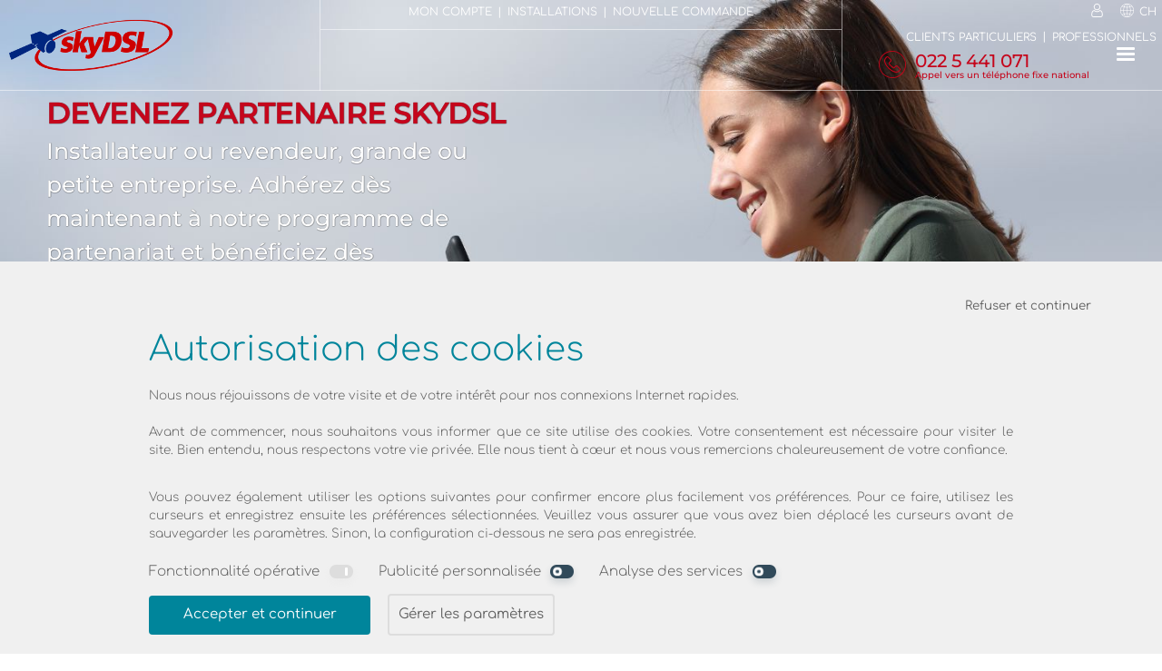

--- FILE ---
content_type: text/html; charset=UTF-8
request_url: http://www.skydsl.eu/fr-CH/Partenaire/Internet-par-satellite
body_size: 27686
content:







<!DOCTYPE HTML><html lang="fr-CH"><head><meta http-equiv="Content-Type" content="text/html; charset=UTF-8"><script>
		
	window.dataLayer = window.dataLayer || [];
	function gtag(){dataLayer.push(arguments);}	
	gtag('consent', 'default', {
		
		'ad_storage': 'denied',
		'ad_user_data': 'denied',
		'ad_personalization': 'denied',
		'analytics_storage': 'denied',
		
	});	

	window.uetq = window.uetq || [];
	window.uetq.push('consent', 'default', {
		
		'ad_storage': 'denied',
		
	});
</script>
<script>(function(w,d,s,l,i){w[l]=w[l]||[];w[l].push({'gtm.start':new Date().getTime(),event:'gtm.js'});var f=d.getElementsByTagName(s)[0],j=d.createElement(s),dl=l!='dataLayer'?'&l='+l:'';j.async=true;j.src='https://www.googletagmanager.com/gtm.js?id='+i+dl;f.parentNode.insertBefore(j,f);})(window,document,'script','dataLayer','GTM-T5BV9W');</script>
	<script type="text/javascript">

		function getCookieVal (offset) {
			var endstr = document.cookie.indexOf (";", offset);
			if (endstr == -1)
				endstr = document.cookie.length;
			return unescape(document.cookie.substring(offset, endstr));
		}
		function GetCookie (name) {
			var arg = name + "=";
			var alen = arg.length;
			var clen = document.cookie.length;
			var i = 0;
			while (i < clen) {
				var j = i + alen;
				if (document.cookie.substring(i, j) == arg)
				return getCookieVal (j);
				i = document.cookie.indexOf(" ", i) + 1;
				if (i == 0) break; 
			}
			return null;
		}


	var g_affiliate = GetCookie('affiliate');
	var g_pid = '';
	var g_scid = '';
	var g_siteVersion = '100';

		</script>
<link rel="preconnect" href="//images.skydsl.eu" /><link rel="dns-prefetch" href="//images.skydsl.eu" /><link rel="preconnect" href="//assets.skydsl.eu" /><link rel="dns-prefetch" href="//assets.skydsl.eu" /><link rel="preload" href="/tsx/fonts/comfortaa-v40-latin-ext_latin-regular.woff2" as="font" type="font/woff2" crossorigin><link rel="preload" href="/tsx/fonts/comfortaa-v40-latin-ext_latin-300.woff2" as="font" type="font/woff2" crossorigin><link rel="preload" href="/tsx/fonts/montserrat-v25-latin-ext_latin-500.woff2" as="font" type="font/woff2" crossorigin><meta name="description" content="Égibilité DSL2+ à partir de  aussi chez vous. En tant que forfait uniquement par le fournisseur DSL2+ par satellite skyDSL. Informez-vous maintenant et obtenez l'Internet rapide !"><meta name="keywords" content="Internet par satellite Pas éligible à l'ADSL Disponibilité skydsl sky dsl Fournisseur internet Tarifs Illimités Alternative illimitée connexion internet à la campagne Fonctionnement rural skyDSL2+ tooway"><meta name="viewport" content="width=device-width, initial-scale=1"><meta property="og:title" content="skyDSL, fournisseur d'accès Internet par satellite (FAI) - Suisse"><meta property="og:type" content="website"><meta property="og:image" content="//images.skydsl.eu/tsx/version/175/gfx/skydsllogo.jpg"><meta property="og:url" content="http://www.skydsl.eu/"><meta property="og:site_name" content="www.skydsl.eu"><meta property="og:description" content="Égibilité DSL2+ à partir de  aussi chez vous. En tant que forfait uniquement par le fournisseur DSL2+ par satellite skyDSL. Informez-vous maintenant et obtenez l'Internet rapide !"><meta property="fb:app_id" content="399226590222192"><link rel="canonical" href="https://www.skydsl.eu/fr-CH/Partenaire/Internet-par-satellite"><link rel="alternate" hreflang="de-CH" href="https://www.skydsl.eu/de-CH/Partner/Satelliten-Internet"><link rel="alternate" hreflang="fr-CH" href="https://www.skydsl.eu/fr-CH/Partenaire/Internet-par-satellite"><link rel="alternate" hreflang="en-CH" href="https://www.skydsl.eu/en-CH/Partner/Internet-via-satellite"><link rel="alternate" hreflang="es-CH" href="https://www.skydsl.eu/es-CH/Partner/Internet-por-satelite"><link rel="alternate" hreflang="it-CH" href="https://www.skydsl.eu/it-CH/Partner/Internet-satellitare"><link rel="alternate" hreflang="hu-CH" href="https://www.skydsl.eu/hu-CH/Partner/Műholdas-internet"><link rel="alternate" hreflang="ro-CH" href="https://www.skydsl.eu/ro-CH/Partener/Internet-prin-satelit"><link rel="alternate" hreflang="sk-CH" href="https://www.skydsl.eu/sk-CH/Partner/Satelitný-internet"><link rel="alternate" hreflang="fr-DE" href="https://www.skydsl.eu/fr-DE/Partenaire/Internet-par-satellite"><link rel="alternate" hreflang="fr-AT" href="https://www.skydsl.eu/fr-AT/Partenaire/Internet-par-satellite"><link rel="alternate" hreflang="fr-BE" href="https://www.skydsl.eu/fr-BE/Partenaire/Internet-par-satellite"><link rel="alternate" hreflang="fr-BG" href="https://www.skydsl.eu/fr-BG/Partenaire/Internet-par-satellite"><link rel="alternate" hreflang="fr-DK" href="https://www.skydsl.eu/fr-DK/Partenaire/Internet-par-satellite"><link rel="alternate" hreflang="fr-ES" href="https://www.skydsl.eu/fr-ES/Partenaire/Internet-par-satellite"><link rel="alternate" hreflang="fr-FI" href="https://www.skydsl.eu/fr-FI/Partenaire/Internet-par-satellite"><link rel="alternate" hreflang="fr-FR" href="https://www.skydsl.eu/fr-FR/Partenaire/Internet-par-satellite"><link rel="alternate" hreflang="fr-HU" href="https://www.skydsl.eu/fr-HU/Partenaire/Internet-par-satellite"><link rel="alternate" hreflang="fr-IT" href="https://www.skydsl.eu/fr-IT/Partenaire/Internet-par-satellite"><link rel="alternate" hreflang="fr-LU" href="https://www.skydsl.eu/fr-LU/Partenaire/Internet-par-satellite"><link rel="alternate" hreflang="fr-NL" href="https://www.skydsl.eu/fr-NL/Partenaire/Internet-par-satellite"><link rel="alternate" hreflang="fr-RO" href="https://www.skydsl.eu/fr-RO/Partenaire/Internet-par-satellite"><link rel="alternate" hreflang="fr-SK" href="https://www.skydsl.eu/fr-SK/Partenaire/Internet-par-satellite"><link rel="alternate" hreflang="fr-SI" href="https://www.skydsl.eu/fr-SI/Partenaire/Internet-par-satellite"><link rel="alternate" hreflang="fr-SE" href="https://www.skydsl.eu/fr-SE/Partenaire/Internet-par-satellite"><script  type="text/javascript">


function ProcessItem (func)
{
	func();
}

function LoadScriptAsync (scriptUrl, globalVariable) 
{
	var done = false;
	var script = document.createElement("script"),
	head = document.getElementsByTagName("head")[0] || document.documentElement;

	window[globalVariable]=window[globalVariable]||[];

	script.src = scriptUrl;
	script.type = 'text/javascript'; 
	script.async = true;
	script.onload = script.onreadystatechange = function() 
	{
		if (!done && (!this.readyState || this.readyState === "loaded" || this.readyState === "complete")) 
		{
			done = true;

			while(window[globalVariable].length) {
				ProcessItem (window[globalVariable].shift());
			}

			window[globalVariable] = 
			{
				push: ProcessItem
			};

			script.onload = script.onreadystatechange = null;

			if (head && script.parentNode) 
			{
				head.removeChild(script);
			}
		}
	};

	head.insertBefore(script, head.firstChild);
};


LoadScriptAsync ("//assets.skydsl.eu/tsx/version/175/js/jquery-1.9.1.min.js", "asyncJQuery");


var $jq;
asyncJQuery.push(function ()
{
	$jq = jQuery.noConflict();
});


</script>


<script async type="text/javascript" src="//assets.skydsl.eu/tsx/version/175/js/functions.js?v1.1"></script><title>skyDSL, fournisseur d'accès Internet par satellite (FAI) - Suisse</title><style type="text/css">@font-face {font-family: 'Material Icons';font-style: normal;font-weight: 400;src: url('/tsx/fonts/MaterialIcons-Regular.eot'); src: local('Material Icons'), local('MaterialIcons-Regular'), url('/tsx/fonts/MaterialIcons-Regular.woff2') format('woff2'), url('/tsx/fonts/MaterialIcons-Regular.woff') format('woff'), url('/tsx/fonts/MaterialIcons-Regular.ttf') format('truetype'); }@font-face {font-family: 'Comfortaa';font-style: normal;font-weight: 300;src: url('/tsx/fonts/comfortaa-v40-latin-ext_latin-300.eot'); src: local(''), url('/tsx/fonts/comfortaa-v40-latin-ext_latin-300.eot?#iefix') format('embedded-opentype'), url('/tsx/fonts/comfortaa-v40-latin-ext_latin-300.woff2') format('woff2'), url('/tsx/fonts/comfortaa-v40-latin-ext_latin-300.woff') format('woff'), url('/tsx/fonts/comfortaa-v40-latin-ext_latin-300.ttf') format('truetype'), url('/tsx/fonts/comfortaa-v40-latin-ext_latin-300.svg#Comfortaa') format('svg'); }@font-face {font-family: 'Comfortaa';font-style: normal;font-weight: 400;src: url('/tsx/fonts/comfortaa-v40-latin-ext_latin-regular.eot'); src: local(''), url('/tsx/fonts/comfortaa-v40-latin-ext_latin-regular.eot?#iefix') format('embedded-opentype'), url('/tsx/fonts/comfortaa-v40-latin-ext_latin-regular.woff2') format('woff2'), url('/tsx/fonts/comfortaa-v40-latin-ext_latin-regular.woff') format('woff'), url('/tsx/fonts/comfortaa-v40-latin-ext_latin-regular.ttf') format('truetype'), url('/tsx/fonts/comfortaa-v40-latin-ext_latin-regular.svg#Comfortaa') format('svg'); }@font-face {font-family: 'Comfortaa';font-style: normal;font-weight: 700;src: url('/tsx/fonts/comfortaa-v40-latin-ext_latin-700.eot'); src: local(''), url('/tsx/fonts/comfortaa-v40-latin-ext_latin-700.eot?#iefix') format('embedded-opentype'), url('/tsx/fonts/comfortaa-v40-latin-ext_latin-700.woff2') format('woff2'), url('/tsx/fonts/comfortaa-v40-latin-ext_latin-700.woff') format('woff'), url('/tsx/fonts/comfortaa-v40-latin-ext_latin-700.ttf') format('truetype'), url('/tsx/fonts/comfortaa-v40-latin-ext_latin-700.svg#Comfortaa') format('svg'); }@font-face {font-family: 'Montserrat';font-style: normal;font-weight: 500;src: url('/tsx/fonts/montserrat-v25-latin-ext_latin-500.eot'); src: local(''), url('/tsx/fonts/montserrat-v25-latin-ext_latin-500.eot?#iefix') format('embedded-opentype'), url('/tsx/fonts/montserrat-v25-latin-ext_latin-500.woff2') format('woff2'), url('/tsx/fonts/montserrat-v25-latin-ext_latin-500.woff') format('woff'), url('/tsx/fonts/montserrat-v25-latin-ext_latin-500.ttf') format('truetype'), url('/tsx/fonts/montserrat-v25-latin-ext_latin-500.svg#Montserrat') format('svg'); }@font-face {font-family: 'BenchNine';font-style: normal;font-weight: 300;src: url('/tsx/fonts/benchnine-v16-latin-ext_latin-300.eot'); src: local(''), url('/tsx/fonts/benchnine-v16-latin-ext_latin-300.eot?#iefix') format('embedded-opentype'), url('/tsx/fonts/benchnine-v16-latin-ext_latin-300.woff2') format('woff2'), url('/tsx/fonts/benchnine-v16-latin-ext_latin-300.woff') format('woff'), url('/tsx/fonts/benchnine-v16-latin-ext_latin-300.ttf') format('truetype'), url('/tsx/fonts/benchnine-v16-latin-ext_latin-300.svg#BenchNine') format('svg'); }@font-face {font-family: 'BenchNine';font-style: normal;font-weight: 400;src: url('/tsx/fonts/benchnine-v16-latin-ext_latin-regular.eot'); src: local(''), url('/tsx/fonts/benchnine-v16-latin-ext_latin-regular.eot?#iefix') format('embedded-opentype'), url('/tsx/fonts/benchnine-v16-latin-ext_latin-regular.woff2') format('woff2'), url('/tsx/fonts/benchnine-v16-latin-ext_latin-regular.woff') format('woff'), url('/tsx/fonts/benchnine-v16-latin-ext_latin-regular.ttf') format('truetype'), url('/tsx/fonts/benchnine-v16-latin-ext_latin-regular.svg#BenchNine') format('svg'); }@font-face {font-family: 'BenchNine';font-style: normal;font-weight: 700;src: url('/tsx/fonts/benchnine-v16-latin-ext_latin-700.eot'); src: local(''), url('/tsx/fonts/benchnine-v16-latin-ext_latin-700.eot?#iefix') format('embedded-opentype'), url('/tsx/fonts/benchnine-v16-latin-ext_latin-700.woff2') format('woff2'), url('/tsx/fonts/benchnine-v16-latin-ext_latin-700.woff') format('woff'), url('/tsx/fonts/benchnine-v16-latin-ext_latin-700.ttf') format('truetype'), url('/tsx/fonts/benchnine-v16-latin-ext_latin-700.svg#BenchNine') format('svg'); }body {height: 100%;margin: 0;padding: 0;background-color: #fff;color: #606060;font-size: 20px;font-weight: normal;min-width: 1200px;line-height: 1.5;word-wrap: break-word;}body, textarea, input, button, select, .Tiles h3, .row_picture h3, #lnkOfficialConditions {font-family: "Comfortaa", Arial, Helvetica, sans-serif;}h1, h2, h3, .nav_sub_title, .hotline, body .hfont {font-family: Montserrat, Arial, Helvetica, sans-serif;}*, ::after, ::before {box-sizing: border-box;}form {display: inline-block;width: 100%;}textarea {resize: none;}.std-text-color {color: #606060 !important;}.fullwidth, .w-100 {width: 100%;}.posRelative {position: relative;}.overflow-auto {overflow: auto;}.overflow-hidden {overflow: hidden;}.text-right {text-align: right;}.float-left {float: left;}.float-right {float: right;}.spaced + .spaced {margin-left: 1em;}.float-right.spaced + .float-right.spaced {margin-right: 1em;}td, th {padding: 0px;}h1, h2, h3 {font-weight: 500;color: #C5061C;}h2, h3 {padding: 0;margin-bottom: 5px;letter-spacing: 0px;}h1 {font-size: 1.9em;margin-top: 12px;padding-bottom: 10px;}h2 {font-size: 1.5em;}h3 {font-size: 1.3em;}a {color: #c5061c;text-decoration: none;}img {border: 0;}.hidden {display: none;}.hidden.error {display: inherit;}.hr_red {margin: 2em 20% 1em; width: 60%; height: 1px; background-color: #C5061C;}.center {text-align: center;}.hidden--visually {border: 0;clip: rect(1px 1px 1px 1px);clip: rect(1px, 1px, 1px, 1px);clip-path: inset(50%);height: 1px;margin: -1px;overflow: hidden;padding: 0;position: absolute;width: 1px;}[data-leading-icon]:after {content: attr(data-leading-icon);font-family: 'Material Icons';font-weight: normal;font-style: normal;font-size: 1em;display: inline-block;vertical-align: middle;width: 1em;height: 1em;line-height: 1;text-transform: none;letter-spacing: normal;word-wrap: normal;white-space: nowrap;direction: ltr;-webkit-font-smoothing: antialiased;text-rendering: optimizeLegibility;-moz-osx-font-smoothing: grayscale;font-feature-settings: 'liga';}[data-trailing-text]:before {content: attr(data-trailing-text);font-weight: normal;font-style: normal;font-size: 1em;display: inline-block;vertical-align: middle;line-height: 1;text-transform: none;letter-spacing: normal;word-wrap: normal;white-space: nowrap;direction: ltr;}.main_col {margin-left: 10%;width: 80%;display: block;overflow: hidden;}.vatinfo {font-size: 60%;font-weight: 300;clear: both;}.vatinfo div {text-align: center;line-height: 3em;margin-top: .5em;}#VATInfo {position: absolute; right: 0; font-size: 80%;}.hide {display: none;}.location {position: relative; float: left; font-size:80%;width:40%;}input[name="menuState"], input[name="cookieConsentState"] {display: none;}#topTeaser {width:100%;color:#fff;}.hotline {display:inline-block;}.hotline a > * {display: inline-block;}.hotline .nav_item {text-transform: none !important;}.hotlineTelephone a:hover {text-decoration: none;}.hotlineInfo {font-size: 10px;line-height: 16px;float: right;clear: both;text-align: right;color: #c5061c;margin-top: -7px;}.navigationOverlay {cursor: pointer;position: fixed;top: 0;bottom: 0;right: 0;left: 0;z-index: 50;background: rgba(0,0,0,.5);opacity: 0;-webkit-transform: scaleX(0);-moz-transform: scaleX(0);-ms-transform: scaleX(0);transform: scaleX(0);-webkit-transition: opacity .25s .25s, transform 1ms .5s;transition: opacity .25s .25s, transform 1ms .5s;}.navigationOverlay div {width: 100%;height: 100%;}body.scrolledTeaser #sideMenuOpened:checked ~ .navigationOverlay {opacity: 1;-webkit-transform: scaleX(1);-moz-transform: scaleX(1);-ms-transform: scaleX(1);transform: scaleX(1);-webkit-transition: opacity .25s, transform 1ms;transition: opacity .25s, transform 1ms;}.switch {cursor: pointer;}.switch span {width: 1em;height: 0.583em;border-radius: 0.292em;-webkit-transition: background-color .3s ease;transition: background-color .3s ease;display: block;position: relative;background-color: #FF4651;box-shadow: 0 0.166em 0.333em -0.021em rgba(255, 70, 81, 0.2);}.switch span:before, .switch span:after {content: '';display: block;position: absolute;}.switch span:before {top: .104em;left: .104em;width: .375em;height: .375em;border-radius: .1875em;border: .104em solid #fff;-webkit-transition: width .3s ease, border-radius .3s ease, border-width .3s ease, margin-left .3s ease;transition: width .3s ease, border-radius .3s ease, border-width .3s ease, margin-left .3s ease;}.switch span:after {top: .104em;left: .666em;width: .125em;height: .375em;border-radius: 40%;-webkit-transform-origin: 50% 50%;-moz-transform-origin: 50% 50%;-ms-transform-origin: 50% 50%;transform-origin: 50% 50%;background: #fff;opacity: 0;}.switch span:active {-webkit-transform: scale(0.92);-moz-transform: scale(0.92);-ms-transform: scale(0.92);transform: scale(0.92);}.switch span.black {background-color: #314a5a;box-shadow: 0 0.166em 0.333em -0.021em rgba(49, 74, 90, 0.2);}input:checked + .switch span {background-color: #48EA8B;box-shadow: 0 0.166em 0.333em -0.021em rgba(72, 234, 139, 0.2);}input:checked + .switch span.grey {background-color: #DDD;box-shadow: 0 0.166em 0.333em -0.021em rgba(221, 221, 221, 0.2);}input:checked + .switch span:before {width: 0px;border-radius: .0625em;margin-left: 0.5625em;border-width: .0625em;background: #fff;}input:checked + .switch span:after {-webkit-animation: blobChecked .35s linear forwards .2s;-moz-animation: blobChecked .35s linear forwards .2s;animation: blobChecked .35s linear forwards .2s;}:not(:checked) + .switch span:before {-webkit-animation: blob .85s linear forwards .2s;-moz-animation: blob .85s linear forwards .2s;animation: blob .85s linear forwards .2s;}@-webkit-keyframes blob {0%, 100% {-webkit-transform: scale(1);-moz-transform: scale(1);-ms-transform: scale(1);transform: scale(1);}30% {-webkit-transform: scale(1.12, 0.94);-moz-transform: scale(1.12, 0.94);-ms-transform: scale(1.12, 0.94);transform: scale(1.12, 0.94);}60% {-webkit-transform: scale(0.96, 1.06);-moz-transform: scale(0.96, 1.06);-ms-transform: scale(0.96, 1.06);transform: scale(0.96, 1.06);}}@-moz-keyframes blob {0%, 100% {-webkit-transform: scale(1);-moz-transform: scale(1);-ms-transform: scale(1);transform: scale(1);}30% {-webkit-transform: scale(1.12, 0.94);-moz-transform: scale(1.12, 0.94);-ms-transform: scale(1.12, 0.94);transform: scale(1.12, 0.94);}60% {-webkit-transform: scale(0.96, 1.06);-moz-transform: scale(0.96, 1.06);-ms-transform: scale(0.96, 1.06);transform: scale(0.96, 1.06);}}@keyframes blob {0%, 100% {-webkit-transform: scale(1);-moz-transform: scale(1);-ms-transform: scale(1);transform: scale(1);}30% {-webkit-transform: scale(1.12, 0.94);-moz-transform: scale(1.12, 0.94);-ms-transform: scale(1.12, 0.94);transform: scale(1.12, 0.94);}60% {-webkit-transform: scale(0.96, 1.06);-moz-transform: scale(0.96, 1.06);-ms-transform: scale(0.96, 1.06);transform: scale(0.96, 1.06);}}@-webkit-keyframes blobChecked {0% {opacity: 1;-webkit-transform: scaleX(1);-moz-transform: scaleX(1);-ms-transform: scaleX(1);transform: scaleX(1);}30% {-webkit-transform: scaleX(1.44);-moz-transform: scaleX(1.44);-ms-transform: scaleX(1.44);transform: scaleX(1.44);}70% {-webkit-transform: scaleX(1.18);-moz-transform: scaleX(1.18);-ms-transform: scaleX(1.18);transform: scaleX(1.18);}50%, 99% {-webkit-transform: scaleX(1);-moz-transform: scaleX(1);-ms-transform: scaleX(1);transform: scaleX(1);opacity: 1;}100% {-webkit-transform: scaleX(1);-moz-transform: scaleX(1);-ms-transform: scaleX(1);transform: scaleX(1);opacity: 0;}}@-moz-keyframes blobChecked {0% {opacity: 1;-webkit-transform: scaleX(1);-moz-transform: scaleX(1);-ms-transform: scaleX(1);transform: scaleX(1);}30% {-webkit-transform: scaleX(1.44);-moz-transform: scaleX(1.44);-ms-transform: scaleX(1.44);transform: scaleX(1.44);}70% {-webkit-transform: scaleX(1.18);-moz-transform: scaleX(1.18);-ms-transform: scaleX(1.18);transform: scaleX(1.18);}50%, 99% {-webkit-transform: scaleX(1);-moz-transform: scaleX(1);-ms-transform: scaleX(1);transform: scaleX(1);opacity: 1;}100% {-webkit-transform: scaleX(1);-moz-transform: scaleX(1);-ms-transform: scaleX(1);transform: scaleX(1);opacity: 0;}}@keyframes blobChecked {0% {opacity: 1;-webkit-transform: scaleX(1);-moz-transform: scaleX(1);-ms-transform: scaleX(1);transform: scaleX(1);}30% {-webkit-transform: scaleX(1.44);-moz-transform: scaleX(1.44);-ms-transform: scaleX(1.44);transform: scaleX(1.44);}70% {-webkit-transform: scaleX(1.18);-moz-transform: scaleX(1.18);-ms-transform: scaleX(1.18);transform: scaleX(1.18);}50%, 99% {-webkit-transform: scaleX(1);-moz-transform: scaleX(1);-ms-transform: scaleX(1);transform: scaleX(1);opacity: 1;}100% {-webkit-transform: scaleX(1);-moz-transform: scaleX(1);-ms-transform: scaleX(1);transform: scaleX(1);opacity: 0;}}.Tiles {position: relative;float: left;width: 100%;color: #fff;overflow: hidden;z-index: 1;}.Tiles10x3{padding-top:30%;}.FullAbsolute {position: absolute;top:0px;left:0px;right:0px;bottom:0px;}.Tiles img {width: 100%;display: block;}.Tiles video {width: 100%;display: block;}.Tiles h3 {font-size: 58%;font-weight: normal;position: absolute;color: #fff;bottom: .2em;left: .2em;margin: 0px 0px 0px 4px;display: block;}.Tiles a:hover {color:#fff;text-decoration: none;}.TileSmall {position: absolute;height: 32.33%;width: 10.7%;color: #fff;overflow: hidden;display: block;}.TileMediumHalf {position: absolute;height: 32.33%;width: 21.7%;color: #fff;overflow:hidden;display: block;}.TileMediumHalf div {font-size:75%;}.TileRMediumHalf {position:relative;float:left;border: 0.1em white solid;box-sizing: border-box;width:100%;height:100%;color:#fff;overflow: hidden;display: block;}.TileRMediumHalf span {font-size: 75%;}.TileRMediumHalf img {margin-top: -0.1em;}.TileSmallSquare {height: 6.5em;width: 6.5em;color: #fff;overflow: hidden;display: block;}.TileSmallSquare > span {position:absolute;left:6%;top:10%;width:88%;}.TileWide {height: 6.5em;width: 13em;color: #fff;overflow: hidden;display: block;}.TileLeftPos1 {left: 3.3%;bottom: 11%;}.TileLeftPos2 {left: 17.6%;bottom: 11%;}.TileRightPos1 {right: 3.3%;bottom: 11%;}.TileAll {position: relative;float: left;height: 100%;width: 100%;color: #fff;}.TileColorHome {background-color: #b84747;background: -moz-linear-gradient(right, #ab4242, #c54c4c);background: -webkit-linear-gradient(left, #ab4242, #c54c4c);background: -o-linear-gradient(right, #ab4242, #c54c4c);background: linear-gradient(to right, #ab4242, #c54c4c);}.TileColorTariffOverview {background-color: #876bae;background: -moz-linear-gradient(right, #7d63a1, #9072ba);background: -webkit-linear-gradient(left, #7d63a1, #9072ba);background: -o-linear-gradient(right, #7d63a1, #9072ba);background: linear-gradient(to right, #7d63a1, #9072ba);}.TileColorTariff {background-color: #D47739;background: -moz-linear-gradient(right, #c87036, #e07e3d);background: -webkit-linear-gradient(left, #c87036, #e07e3d);background: -o-linear-gradient(right, #c87036, #e07e3d);background: linear-gradient(to right, #c87036, #e07e3d);}.TileColorOrderButtonForward {background-color: #009d00;}.TileColorOrder {background-color: #00859b;background: -moz-linear-gradient(right, #007b8f, #0090a9);background: -webkit-linear-gradient(left, #007b8f, #0090a9);background: -o-linear-gradient(right, #007b8f, #0090a9);background: linear-gradient(to right, #007b8f, #0090a9);}.AnimatedTariffSalesBanner {display: none;}.AnimatedTariffSalesBanner > .label {position: absolute;left: 0.5em;bottom: 1em;font-size: 65%;width: 70%;text-align: left;}.AnimatedTariffSalesBanner > .label > .needed {text-overflow: ellipsis;white-space: nowrap;overflow: hidden;}.AnimatedTariffSalesBannerSelect {position: absolute;bottom: 1.5em;opacity: 0.25;z-index: 10;}.small-break {width: 100%;float: left;clear: both;padding-top: .5em;}.break {width: 100%; float:left; clear:both; padding-top: 1em;}.largebreak {width: 100%; float:left; clear:both; padding-top: 2em;}.centeredColumn {text-align: center; display: table-cell;vertical-align: middle; }.inlineTop {display:inline-block; vertical-align: top;}.kernedText {line-height:1.1em}.verticalLine {margin:1.25em 1em; height:2em; border-left: solid .1em;}.horizontalLine {display:none;}.featureItem {height:7em;}.vertical_list_spacer {margin-right: 1em;}.fontReset {font-weight: normal;}.ScaleImage {position:relative; float:left; width:100%; padding-bottom:50%;}.ScaleImage img {position:absolute; top:0px; width:100%;}.review_head {width: 100%;float:left;clear: both;padding: 0px;background-color: #f7f7f7;font-size:0.75em;font-weight: bold;margin-bottom: 1.5em;}.review_entry {width: 100%;float:left;clear: both;padding: 0px;font-size:85%;margin-bottom: 2em;}.review_row {width: 100%;float:left;}.review_column {border:1px solid #ffffff;box-sizing: border-box;padding:5px;}.review_column_left {float:left;}.review_column_left span {margin: 0px 0px 0px 21px;position: relative;float: left;}.review_column_right {float:right;}.review_column_right span {margin: 0px 21px 0px 0px;position: relative;float:right;text-align:right;}.review_column25 {width: 25%;}.review_column50 {width: 50%;}.review_column75 {width: 75%;}#footer {width: 100%;padding: 0 5%;font-size: 60%;clear: both;overflow: auto;color: white;background-color: #202020;position: relative;}#footer h2 {color: #fff;}.footer75 {width: 75%; float: left;}.footer66 {width: 66%;float: left;}.footer33 {width: 33%;float: left;}.footer25 {width: 25%;float: left;}.columns2 {width: 42.5%;float: left;}.columns2 + .columns2 {margin-left: 15%;}.columns3 {width: 25%; float: left;}.columns3 + .columns3 {margin-left: 12.5%;}a.linkToowayLogoBig {float: right;width: 156px;height: 83px;background: url(//images.skydsl.eu/tsx/version/175/gfx/flags_logos_sprite.png) no-repeat 0px -299px;text-decoration: none;text-align: right;}a.linkEutelsatLogoBig {float: right;width: 175px;height: 41px;background: url(//images.skydsl.eu/tsx/version/175/gfx/flags_logos_sprite.png) no-repeat 0px -220px;text-decoration: none;text-align: right;}a.linkPayPalLogo {float: right;width: 150px;height: 38px;background: url(//images.skydsl.eu/tsx/version/175/gfx/flags_logos_sprite.png) no-repeat 0px -261px;text-decoration: none;text-align: right;}a:hover {color: #c5061c;text-decoration: underline;}.float_left {position:relative; float:left;}.largestText {font-size:400%;}.largerText2 {font-size:300%; margin-top:0.45em;}.largerText1 {font-size:150%; margin-top:0.9em;}.smallerText {font-size:75%}.smallestText {font-size:55%}.posLayout {position:absolute; top:0px;}#MORE_TARIFFS_INFOS h2 {color: #fff;}.row_solid {width: 100%;margin: 10em 0em;position: relative;float: left;font-weight:300;}.row_solid h1 {margin-top: 0px;}.row_split {width: 100%;color: #606060;position: relative;float: left;font-weight: 300;}.row_split h1 {margin-top: 0px;}.row_split h2 {font-size: 125%;}.row_part3 {position: relative;float: left;padding-bottom: 3em;font-weight:300;width: 100%;}.row_part3 h1 {text-align: center;margin-top: 0.2em;font-size: 3.5em;}.row_part2_first {width: 42.5%;position: relative;float: left;}.row_part2_second {width: 42.5%;position: relative;float: left;margin-left: 15%;}.row_part3_first {width: 25%; position: relative; float: left;}.row_part3_second {width: 25%; position: relative; float: left;margin-left:12.5%;}.row_part3_icon {clear: both;width: 100%;height: 43.75%;overflow: hidden;}.row_part3_icon img {width: 100%;}.row_picture {position: relative; float: left; width: 100%; overflow: hidden;padding: 5em 0em;font-weight: 300;}.row_picture h1, .row_picture h2 {margin-top: 0px;}.row_picture h3 {margin-top:0px; word-break:break-all;}.row_picture > div {position: relative;float:left;width:100%;}.row_picture_line {position:absolute; bottom: 0px; width:20%; border-bottom: solid #fff;}.row_picture_line_left {left:10%;}.row_picture_line_right {right:10%;}.row_picture_upper {padding-bottom:2em;}.row_picture_lower {padding-top:2em;}.row_picture_inner {position:relative;width:46%;}.row_picture_inner img, .row_picture_inner_icon {position: absolute;left: 0;top: 0.35em;width: 13%;}.row_picture_inner_icon img {width:100%;}.row_picture_inner_txt {position:relative; float:left; margin-left:18%;width:82%;}.row_picture_inner_txt h1, .row_picture_inner_txt h2, .row_picture_inner_txt h3 {width: 100%;overflow: hidden;}.row_picture_left {float:left; }.row_picture_right {float:right; }.row_work_everywhere_anytime {color: #fff;background: #42607a url(//images.skydsl.eu/tsx/version/175/gfx/1024w/background_work_everywhere_anytime-1024x1024.jpg) no-repeat center center fixed;-webkit-background-size: cover;-moz-background-size: cover;-o-background-size: cover;background-size: cover;top: 0px;left: 0px;}.row_work_everywhere_anytime h2 {color: #fff;}.row_innovative_friendly_service {color: #fff;background: darkgreen url(//images.skydsl.eu/tsx/version/175/gfx/1024w/background_innovative_friendly_service-1024x1024.jpg) no-repeat center center fixed;-webkit-background-size: cover;-moz-background-size: cover;-o-background-size: cover;background-size: cover;top: 0px;left: 0px;}.row_innovative_friendly_service h2 {color: #fff;}.row_seagreen {background: seagreen url(//images.skydsl.eu/tsx/version/175/gfx/beige-paper.png);color: #fff;}.row_darkolivegreen {background: #2c5a2c url(//images.skydsl.eu/tsx/version/175/gfx/1024w/dark_olive_green_abstract_gaming-1024x1024.jpg);background-size: cover;color: #fff;}.row_darkorange {background: #e59a17 url(//images.skydsl.eu/tsx/version/175/gfx/beige-paper.png);color: #fff;}.row_salesgreen {background: #00b07d url(//images.skydsl.eu/tsx/version/175/gfx/beige-paper.png);color: #fff;}.row_tileblue {background: #0d233d url(//images.skydsl.eu/tsx/version/175/gfx/1024w/blue_abstract_lines-1024x1024.jpg);background-size:cover;color: #fff;}.row_darkgreen {background: #2c5a2c url(//images.skydsl.eu/tsx/version/175/gfx/1024w/dark_green_abstract_curves-1024x1024.jpg);background-size: cover;color: #fff;}.row_tileturquoise {background: #31849b url(//images.skydsl.eu/tsx/version/175/gfx/beige-paper.png);color: #fff;}.row_white {background: #fff;}.row_darkbeige {background-color: #e0e0d0;color: #fff;}.row_seagreen h2, .row_seagreen h3,.row_darkolivegreen h2, .row_darkolivegreen h3,.row_darkorange h2, .row_darkorange h3,.row_salesgreen h2, .row_salesgreen h3,.row_tileblue h2, .row_tileblue h3,.row_darkgreen h2, .row_darkgreen h3,.row_tileturquoise h2, .row_tileturquoise h3,.row_darkbeige h2, .row_darkbeige h3 {color: #fff;}.checkmark {background: url(//images.skydsl.eu/tsx/version/175/gfx/icon_selected.png) right top no-repeat;background-size: contain;width: 100%;height: 100%;}button[type="submit"], .button {position: relative;padding: .6em 2.4em;text-align: center;display: inline-block;line-height: 1.5em;cursor: pointer;border-radius: 4px;border: .1em solid #787878;background-image: linear-gradient(0, #787878, #787878);background-size: 0 100%;background-repeat: no-repeat;-webkit-transition: background-size ease-out .3s, color ease-out .3s;transition: background-size ease-out .3s, color ease-out .3s;}button[type="submit"], .button.filled {border: 0;color: #fff;padding: .7em 2.5em;}button[type="submit"].smaller, .button.smaller {font-size: 85%;}.button.smaller {padding: .4em 1.4em;}.button.filled.smaller {padding: .5em 1.5em;}button[type="submit"].smaller, .button.arrow.smaller {padding: .5em 2.5em;}button[type="submit"], .button.arrow {-webkit-transition: background-size ease-out .3s, color ease-out .3s, padding ease .3s;transition: background-size ease-out .3s, color ease-out .3s, padding ease .3s;padding-left: 2.5em;padding-right: 2.5em;}.button.filled {background-color: #787878;}.button.filled, .button.order {background-image: linear-gradient(0, #009d00, #009d00);}.button.filled.warn {background-image: linear-gradient(0, #c5061c, #c5061c);}button[type="submit"], .button.filled.order {background-color: #009d00;background-image: linear-gradient(0, #008000, #008000);}.button:hover {color: #fff;}button[type="submit"]:hover, .button:hover {background-size: 100% 100% !important;}button[type="submit"]:hover, .button.arrow:hover {padding-right: 1.5em;padding-left: 3.5em;}.button.order:hover {border-color: #009d00;}button[type="submit"]:before, button[type="submit"]:after,.button.arrow:before, .button.arrow:after {content: '»';display: none;position: absolute;left: 1.5em;top: .7em;}button[type="submit"].smaller:before, button[type="submit"].smaller:after,.button.smaller.arrow:before, .button.smaller.arrow:after {top: .5em;}button[type="submit"]:hover:before,button[type="submit"]:hover:after,.button.arrow:hover:before,.button.arrow:hover:after {display: inline;-webkit-animation: btnstd-arrow 4s ease .5s infinite !important;-moz-animation: btnstd-arrow 4s ease .5s infinite !important;animation: btnstd-arrow 4s ease .5s infinite !important;}button[type="submit"]:hover:after,.button.arrow:hover:after {-webkit-animation-delay: .75s;-moz-animation-delay: .75s;animation-delay: .75s;}a.button {display: inline-block;color: #606060;margin-top: 1em;}.button + .button {margin-left: 1em;}@-webkit-keyframes btnstd-arrow {0% {left: 1.5em;opacity: 1;}45% {left: 2.75em;opacity: .25;}60% {left: 2.75em;opacity: 0;}95% {left: 1.5em;opacity: 0;}95.01% {left: 1.5em;opacity: 1;}100% {left: 1.5em;opacity: 1;}}@-moz-keyframes btnstd-arrow {0% {left: 1.5em;opacity: 1;}45% {left: 2.75em;opacity: .25;}60% {left: 2.75em;opacity: 0;}95% {left: 1.5em;opacity: 0;}95.01% {left: 1.5em;opacity: 1;}100% {left: 1.5em;opacity: 1;}}@keyframes btnstd-arrow {0% {left: 1.5em;opacity: 1;}45% {left: 2.75em;opacity: .25;}60% {left: 2.75em;opacity: 0;}95% {left: 1.5em;opacity: 0;}95.01% {left: 1.5em;opacity: 1;}100% {left: 1.5em;opacity: 1;}}input.btnWH {background-color: #787878;color: #fff;padding: 7px 12px;box-sizing: border-box;position: relative;float: left;width: 100%;text-align: center;border: none;font-size:100%;}input.btnWH:hover {background-color: #c8071c;}#errorBox {width: 979px;display: block;height: auto;overflow: auto;background-color: #FFF;border: 1px solid #C5061C;padding: 5px 5px 5px 5px;margin-bottom: 20px;margin-top: 20px;}#webchat {position: fixed;bottom: 5em;right: 5em;width: 50em;height: 50em;max-height:50vh;background-color: #fff;z-index: 200;font-size: 50%;border: solid 1px;display: none;}.webchatStart {z-index: 200;position: fixed;bottom: 1em;right: 1em;width: 3em;}.legalTerms {font-size: 70%;width: 100%;}.legalTerms article {-moz-column-count: 2;-webkit-column-count: 2;column-count: 2;-moz-column-gap: 4em;-webkit-column-gap: 4em;column-gap: 4em;}.legalTerms article ol {counter-reset: item;text-align: justify;padding: 0px;}.legalTerms article ol > li {display: block;}.legalTerms article ol > li:before {content: counters(item,".") " ";counter-increment: item;float: left;margin-left: -4em;}.legalTerms article > ol {margin-left: 4em;}.legalTerms article > ol > li {margin-top: 0.5em;}.legalTerms article ul > li {list-style: circle;}.icon_small {margin-right: .5em;}.icon_small img {height: 1.25em;}.icon_medium {margin-right: .5em;}.icon_medium img {height: 1.5em;vertical-align: middle;}.icon_invert {-webkit-transition-delay: .2s;transition-delay: .2s;}.setOnVisible {-webkit-transition: margin-top ease-out .6s;transition: margin-top ease-out .6s;}.setOnVisible.inVisible {margin-top: 17em;}.setOnVisible.onFirstVisible {margin-top: 0;}.setOnVisible.onFirstVisible.row_solid {margin-top: 10em;}h1.setOnVisible, h2.setOnVisible {background-image: linear-gradient(0, currentColor, currentColor);background-size: 0% 1px;background-repeat: no-repeat;-webkit-transition: background-size ease-out .5s 1.5s;transition: background-size ease-out .5s 1.5s;background-position-y: 100%;margin-top: 0em;}h1.setOnVisible.inVisible, h2.setOnVisible.inVisible {margin-top: 0em;}h1.onVisible, h2.onVisible {background-size: 50px 1px;}.zoom {-webkit-transition: transform .2s;transition: transform .2s;}.zoom:hover {-webkit-transform: scale(1.3);-moz-transform: scale(1.3);-ms-transform: scale(1.3);transform: scale(1.3);}#customer_frm .floating-label,#partner_frm .floating-label {width: 20em;margin: 1em auto;}.purchaseType_1, .purchaseType_2, .purchaseType_3 {display: none;}#purchaseType_1:checked ~ * .purchaseType_1,#purchaseType_1:checked ~ *.purchaseType_1,#purchaseType_2:checked ~ * .purchaseType_2,#purchaseType_2:checked ~ *.purchaseType_2,#purchaseType_3:checked ~ * .purchaseType_3,#purchaseType_3:checked ~ *.purchaseType_3 {display: block;}.purchaseButton {display: block;}#purchaseType_1:checked ~ * .purchaseType_1.purchaseButton.limitedspace,#purchaseType_2:checked ~ * .purchaseType_2.purchaseButton.limitedspace,#purchaseType_3:checked ~ * .purchaseType_3.purchaseButton.limitedspace {display: none;}.purchaseButton {background-color: #e8e8e8;text-align: center;width: 45%;color: #c8071c;position: relative;float: left;padding: 2%;margin: 0.5em 2.5%;cursor: pointer;}.purchaseButton:hover {background-color: #c8071c;color: white;}[data-field-name="fon_cc"][data-field-value="+33"] + div,[data-field-name="fon_cc"][data-field-value="+34"] + div,[data-field-name="fax_cc"][data-field-value="+33"] + div,[data-field-name="fax_cc"][data-field-value="+34"] + div {display: none;}[data-field-name="fon_cc"][data-field-value="+33"] + div + div,[data-field-name="fon_cc"][data-field-value="+34"] + div + div,[data-field-name="fax_cc"][data-field-value="+33"] + div + div,[data-field-name="fax_cc"][data-field-value="+34"] + div + div {width: 64.66%;}.newFormRow {clear: both;width: 100%;overflow: auto;padding: .5em 0;float: left;}.newFormRow.wd,.newFormRow.wd12,.newFormRow.wd211 {margin-left: -2%;width: 102%;}.newFormRow > * {float: left;}.newFormRow.wd > * {margin-left: 2%;width: 98%;}.newFormRow.wd12 > *,.newFormRow.wd211 > * {margin-left: 2%;}.newFormRow.wd > *.lw3:first-child:nth-last-child(2) ~ *,.newFormRow.wd > *:not(.lw4):first-child:nth-last-child(3) ~ *.hidden ~ *,.newFormRow.wd12 > *:first-child ~ * {width: 64.66%;}.newFormRow.wd > *:not(.lw3):first-child:nth-last-child(2),.newFormRow.wd > *:not(.lw3):first-child:nth-last-child(2) ~ *,.newFormRow.wd211 > *:first-child {width: 48%;}.newFormRow.wd > *.lw3,.newFormRow.wd > *:not(.lw4):first-child:nth-last-child(3),.newFormRow.wd > *:not(.lw4):first-child:nth-last-child(3) ~ *,.newFormRow.wd12 > *:first-child {width: 31.33%;}.newFormRow.wd > *.lw4:first-child:nth-last-child(3) ~ * {width: 35.33%;}.newFormRow.wd > *.lw4,.newFormRow.wd > *:first-child:nth-last-child(4),.newFormRow.wd > *:first-child:nth-last-child(4) ~ *,.newFormRow.wd211 > *:first-child ~ * {width: 23%;}.newFormRow label.input-radio + .error-hint {float: left;clear: both;}.split {position:relative;float:left;}.splitLeft, .splitRight {margin: 0;width: 100%;}@media (min-width: 1px) {body {min-width: 300px;}}@media (min-width: 1366px) {.splitLeft {margin-right:2.5%;width: 57.5%;}.row_split.larger_left > .splitLeft {width: 70%;}.splitRight {margin-left: 2.5%;width: 37.5%;}.row_split.larger_left > .splitRight {width: 25%;}}@media (min-width: 1900px) {body {font-size: 21px;}.main_col {margin-left: 12.5%;width: 75%;}}@media (min-width: 2220px) {body, input {font-size: 22px;}}@media (min-width: 2540px) {body, input {font-size: 23px;}}@media (max-width: 1279px) {body {font-size: 19px;}.main_col {margin-left: 5%;width: 90%;}.row_part3 h1 {font-size: 3em;}}@media (max-width: 999px) {.row_part3_first, .row_part2_first {clear: both;width: 100%;}.row_part3_second, .row_part2_second {clear: both;width: 100%;margin: 3em 0 0 0;}.columns3, .columns2 {width: 100%;clear: both;margin: 0;}}@media (max-width: 799px) {body {font-size: 18px;}.Tiles10x3 h3 {bottom: 2px;left: 2px;margin: 0px 0px 0px 2px;}.row_picture_inner {width: 100%;}.row_picture_left {}.row_picture_right {margin-top: 4em;clear: both;float: left;}.row_picture_line {border: none;}#VATInfo {position: relative;float: left;margin: 0;left: auto;}#VATInfo div {margin: 0}.footer25 {width: 100%;float: left;clear: both;}.footer33 {width: 100%;float: left;clear: both;}.footer66 {width: 100%;float: left;clear: both;}.footer75 {width: 100%;float: left;clear: both;}.location {width: 100%;}#webchat {width: 100em;height: 100em;}.webchatStart {width: 6em;}.legalTerms article {-moz-column-count: 1;-webkit-column-count: 1;column-count: 1;}.newFormRow.wd > *.lw3:first-child:nth-last-child(2) ~ *,.newFormRow.wd > *:not(.lw3):first-child:nth-last-child(2),.newFormRow.wd > *:not(.lw3):first-child:nth-last-child(2) ~ *,.newFormRow.wd12 > *:first-child,.newFormRow.wd12 > *:first-child ~ *,.newFormRow.wd211 > *:first-child,.newFormRow.wd > *.lw3,.newFormRow.wd > *:not(.lw4):first-child:nth-last-child(3),.newFormRow.wd > *:not(.lw4):first-child:nth-last-child(3) ~ * {width: 98%;}.newFormRow.wd > *:first-child:nth-last-child(4),.newFormRow.wd > *:first-child:nth-last-child(4) ~ *,.newFormRow.wd211 > *:first-child ~ * {width: 48%;}.row_part3 h1 {font-size: 2.5em;}.purchaseButton {width: 95%;}}@media (max-width: 539px) {.Tiles10x3 {padding-top: 110%;}.TileAll img {width: auto;display: block;height: 100%;position: absolute;top: -9999px;bottom: -9999px;left: -9999px;right: -9999px;margin: auto;}.TileAll video {width: auto;display: block;height: 100%;position: absolute;top: -9999px;bottom: -9999px;left: -9999px;right: -9999px;margin: auto;}.TileSmall {height: 18.6%;width: 20.3%;}.TileMediumHalf {height: 18.6%;width: 41%;}.TileButtonForward {bottom: 2em;top: auto;}.TileButtonBackward {left: 2em;right: auto;}.TileLeftPos2 {left: 27%;}.featureItem, .emptyfeatureItem {height: auto;margin-top: 2em;}.horizontalLine {display: block;margin: 0 0 1.5em 10%;width: 80%;border-bottom: solid #fff;}.ScaleImage {position: absolute;top: 0px;bottom: 0px;padding-bottom: 0px;overflow: hidden;}.ScaleImage img {width: auto;display: block;height: 100%;position: absolute;top: -9999px;bottom: -9999px;left: -9999px;right: -9999px;margin: auto;}.posLayout {position: relative;float: left;}.AnimatedTariffSalesBanner > .label {width: 50%;}}@media all and (orientation: portrait) {.siteBottomPadding {padding-bottom: 60px;float: left;width: 100%;}}#top_navigation {display: inline-block;padding: 0 2%;background-color: #fff;overscroll-behavior: contain;}.top_navigation_large {position: relative;float: left;width: 100%;box-sizing: border-box;}.nav_item {cursor: pointer;background-image: linear-gradient(0, currentColor, currentColor);background-size: 0% 1px;background-repeat: no-repeat;-webkit-transition: background-size ease-out .3s;transition: background-size ease-out .3s;background-position-y: 100%;vertical-align: middle;}.nav_item:hover {background-size: 100% 1px;}.nav_parent:hover .nav_item {background-size: 100% 1px;}.nav_link, .nav_link:hover {text-decoration: none;color: inherit;}.nav_background {position: relative;float: left;width: 100%;display: none;}.nav_sub_col {position: relative;float: left;width: 29%;margin: 2%;}.nav_sub_col:nth-child(3n+3) {clear: left;}.nav_sub_col img {width: 100%;}.nav_sub_col.fullwidth {width: 96%;text-align: center;}.nav_sub_title {font-size: 130%;font-weight: 500;margin-bottom: .5em;color: #606060;}.nav_text {color: #c5061c;}.nav_sub_item, .nav_sub_col a {float: left;clear: both;margin-bottom: .5em;}.nav_sub_col.fullwidth a {display: table;float: unset;clear: unset;margin: auto;text-align: center;}.nav_sub_col.fullwidth img {display: none;}.nav_sub_col.fullwidth .nav_sub_item {width: 100%;}.nav_sub_item_other {width: 100%;float: left;cursor: pointer;padding: 2px 2px 2px 15px;}.tni {cursor: pointer;margin: .3em .5em;text-decoration: none;}.tni .active {color: #c5061c;display: none !important;}.separator:not(.active) ~ .separator:before {content: '|';margin: .3em .5em;}.tni.separator {margin: 0;}#topNav .topNavFrame, #topNav .topNavSelectors {height: 5em;width: 100%;}#topNav .topNavFrame {position: fixed;background-image: linear-gradient(0, white, white);background-size: 100% 100%;background-repeat: no-repeat;-webkit-transition: color ease-out .15s, background-size ease-out .3s;transition: color ease-out .15s, background-size ease-out .3s;z-index: 500;overflow: hidden;padding-bottom: 1px;}#topNav.transparent .topNavFrame {background-size: 100% 0%;color: #fff;}#topNav:not(.transparent) .topNavFrame .icon_invert,#topNav:not(.transparent) .topNavSelectors .icon_invert {filter: invert(.7);}body.scrolledTeaser #menuClosed:checked ~ #topNav .topNavFrame,body.scrolledTeaser #sideMenuOpened:checked ~ #topNav .topNavFrame {opacity: 0;display: none;}body.scrolledTeaser #menuClosed:checked ~ #topNav .topNavSmallSelectors,#sideMenuOpened:checked ~ #topNav .topNavSmallSelectors {display: block;}#menuClosed:not(:checked) ~ #sideMenuOpened:not(:checked) ~ #topNav.transparent .topNavFrame,body:not(.scrolledTeaser) #topNav .topNavFrame:hover,body.scrolled:not(.scrolledTeaser) #topNav .topNavFrame {background-size: 100% 100%;color: #606060;}#menuClosed:not(:checked) ~ #sideMenuOpened:not(:checked) ~ #topNav.transparent .topNavFrame .topNavSelectors .border,#topNav.transparent .topNavSelectors:hover .border,.scrolled #topNav.transparent .topNavFrame .border {border-color: rgba(0,0,0,.1);}#menuClosed:not(:checked) ~ #sideMenuOpened:not(:checked) ~ #topNav.transparent .topNavFrame .icon_invert,#topNav.transparent .topNavSelectors:hover .icon_invert,.scrolled #topNav.transparent .topNavSelectors .icon_invert {filter: invert(.7);-webkit-transition-delay: 0s;transition-delay: 0s;}#menuClosed:not(:checked) ~ #sideMenuOpened:not(:checked) ~ #topNav .openMenu {opacity: 0;top: 90%;right: 38px;height: 4px;width: 4px;}#menuClosed:not(:checked) ~ #sideMenuOpened:not(:checked) ~ #topNav .openMenu:before,#menuClosed:not(:checked) ~ #sideMenuOpened:not(:checked) ~ #topNav .openMenu:after {display: none;}#menuClosed:not(:checked) ~ #sideMenuOpened:not(:checked) ~ #topNav .topNavMenu .closeMenu,#sideMenuOpened:checked ~ #topNav .topNavSmallSelectors .closeMenu {opacity: 1;right: 20px;width: 40px;height: 40px;}#menuClosed:not(:checked) ~ #sideMenuOpened:not(:checked) ~ #topNav .topNavMenu .closeMenu {top: 6em;}#menuOpened:checked ~ #topNav .topNavMenu,#menuOpened:checked ~ #topNav .topNavMenu .main-menu,#menuOpened_locale:checked ~ #topNav .topNavMenu,#menuOpened_locale:checked ~ #topNav .topNavMenu #tn_locale_sub,#menuOpened_1:checked ~ #topNav .topNavMenu,#menuOpened_1:checked ~ #topNav .topNavMenu #tn_1_sub,#menuOpened_2:checked ~ #topNav .topNavMenu,#menuOpened_2:checked ~ #topNav .topNavMenu #tn_2_sub,#menuOpened_3:checked ~ #topNav .topNavMenu,#menuOpened_3:checked ~ #topNav .topNavMenu #tn_3_sub,#menuOpened_4:checked ~ #topNav .topNavMenu,#menuOpened_4:checked ~ #topNav .topNavMenu #tn_4_sub,#menuOpened_5:checked ~ #topNav .topNavMenu,#menuOpened_5:checked ~ #topNav .topNavMenu #tn_5_sub,#menuOpened_6:checked ~ #topNav .topNavMenu,#menuOpened_6:checked ~ #topNav .topNavMenu #tn_6_sub,#menuOpened_7:checked ~ #topNav .topNavMenu,#menuOpened_7:checked ~ #topNav .topNavMenu #tn_7_sub,#menuOpened_8:checked ~ #topNav .topNavMenu,#menuOpened_8:checked ~ #topNav .topNavMenu #tn_8_sub,#menuOpened_9:checked ~ #topNav .topNavMenu,#menuOpened_9:checked ~ #topNav .topNavMenu #tn_9_sub {display: block;}#menuClosed:not(:checked) ~ #sideMenuOpened:not(:checked) ~ *:not(.showOnOpenMenu) {display: none;}#sideMenuOpened:checked ~ #topNav .topNavSmallSelectors #sideMenu {right: 0;}#topNav .topNavSelectors {position: relative;}#topNav .topNavSelectors .nav_item {font-weight: 500;text-transform: uppercase;display: inline-block;}#topNav .topNavSelectors .menuShortCuts {text-align: center;font-size: 110%;margin-top: 0.665em;}#topNav .topNavSelectors .menuShortCuts .nav_item {margin: .1em .5em;}#topNav .topNavSelectors .border {position: absolute;border-style: solid;border-width: 0;border-color: rgba(0,0,0,.1);-webkit-transition: border-color ease-out .3s;transition: border-color ease-out .3s;}#topNav.transparent .topNavSelectors .border {border-color: rgba(255,255,255,.5);}#topNav .topNavSelectors .full_block {width: 100%;height: 100%;border-bottom-width: 1px;}#topNav .topNavSelectors .left_block,#topNav .topNavSelectors .right_block {width: 27.5%;}#topNav .topNavSelectors .left_block {left: 0%;}#topNav .topNavSelectors .middle_block {left: 27.5%;width: 45%;text-align: center;border-left-width: 1px;border-right-width: 1px;}#topNav .topNavSelectors .right_block {right: 0;}#topNav .topNavSelectors .right_block .hotline {margin-right: 80px;margin-top: .916em;}#topNav .topNavSelectors .upper_block {top: 0;height: 33.3%;font-size: 60%;}#topNav .topNavSelectors .lower_block {top: 33.3%;height: 66.7%;}#topNav .topNavSelectors .both_block {top: 0;height: 100%;}#topNav .topNavSelectors .middle_block.upper_block {border-bottom-width: 1px;}#topNav .topNavSelectors .right_block.upper_block .nav .tni {position: relative;float: right;}#topNav .topNavSelectors .middle_block.upper_block .nav {margin: .3em .5em;}#topNav .topNavSelectors .middle_block.upper_block .nav a {color: inherit;}#topNav .topNavSelectors .middle_block.upper_block .nav .tni.item-4 {display: none;}#topNav .topNavSelectors .icon_small {display: inline;}#topNav .openMenu {position: absolute;right: 20px;top: 5.66px;width: 40px;height: 40px;cursor: pointer;-webkit-transition: top ease-in .2s, width ease-in .2s, height ease-in .2s, right ease-in .2s, opacity linear 0s .2s;transition: top ease-in .2s, width ease-in .2s, height ease-in .2s, right ease-in .2s, opacity linear 0s .2s;}#topNav .openMenu:before {content: "";display: block;width: 30px;height: 18px;border-radius: 10px;border-left: 3px solid currentColor;border-right: 3px solid currentColor;position: absolute;top: 12px;left: 2px;opacity: 0;animation: rotation .5s linear 3s;box-sizing: content-box;}#topNav .openMenu:hover:after {content: "";display: block;width: 40px;height: 40px;border-radius: 50%;border: 2px solid currentColor;position: absolute;top: -2px;left: -2px;animation: pulse 5s ease 0s infinite;box-sizing: content-box;}#topNav .topNavSmallSelectors {display: none;color: #606060;position: fixed;top: 0;right: 0;z-index: 600;}#topNav .topNavSmallSelectors .openMenu:hover {background-color: #fff;color: #c5061c;}#topNav .openMenu .line {display: block;background-color: currentColor;width: 50%;height: 3px;position: absolute;left: 25%;border-radius: 3px;}#topNav .openMenu .line-1 {top: 13px;}#topNav .openMenu .line-2 {top: 19px;}#topNav .openMenu .line-3 {top: 25px;}#topNav .topNavSmallSelectors #sideMenu {position: fixed;font-size: 80%;right: -32em;top: 0px;bottom: 0px;width: 32em;background-color: #fff;-webkit-transition: right ease-out .25s;transition: right ease-out .25s;overflow: auto;overscroll-behavior: contain;}#topNav .topNavSmallSelectors #sideMenu .nav_sub_title {margin-bottom: 0;}#topNav .topNavSmallSelectors #sideMenu .wrapper {width: 100%;margin-bottom: 1em;position: relative;float: left;}#topNav .topNavSmallSelectors #sideMenu .tni {position: relative;float: left;width: 90%;margin-left: 5%;}#topNav .topNavSmallSelectors #sideMenu .nav_title {font-size: 125%;margin: 2em 0 1.2em 5%;color: #c5061c;float: left;width: 90%;}#topNav .topNavSmallSelectors #sideMenu .fixed {margin-bottom: 4em;width: inherit;}#topNav .topNavSmallSelectors #sideMenu .fixed > div {font-size: 150%;position: fixed;bottom: 0;background-color: white;width: inherit;text-align: center;}#topNav .topNavSmallSelectors #sideMenu .nav_title:first-of-type {margin-top: 80px;}#topNav .topNavSmallSelectors #sideMenu .background {position: absolute;left: 0px;top: 0px;}#topNav .topNavSmallSelectors #sideMenu .icon_small {margin-left: -2px;}#topNav .topNavSmallSelectors .openMenu {top: 30px;right: 30px;background-color: #c5061c;color: #fff;border-radius: 50%;filter: drop-shadow(0px 3px 3px rgba(0,0,0,0.5));-webkit-transform: none;-moz-transform: none;-ms-transform: none;transform: none;}@-webkit-keyframes rotation {0% {opacity: 1;-webkit-transform: rotate(0deg);-moz-transform: rotate(0deg);-ms-transform: rotate(0deg);transform: rotate(0deg);}90% {opacity: 1;-webkit-transform: rotate(324deg);-moz-transform: rotate(324deg);-ms-transform: rotate(324deg);transform: rotate(324deg);}100% {opacity: 0;-webkit-transform: rotate(360deg);-moz-transform: rotate(360deg);-ms-transform: rotate(360deg);transform: rotate(360deg);}}@-moz-keyframes rotation {0% {opacity: 1;-webkit-transform: rotate(0deg);-moz-transform: rotate(0deg);-ms-transform: rotate(0deg);transform: rotate(0deg);}90% {opacity: 1;-webkit-transform: rotate(324deg);-moz-transform: rotate(324deg);-ms-transform: rotate(324deg);transform: rotate(324deg);}100% {opacity: 0;-webkit-transform: rotate(360deg);-moz-transform: rotate(360deg);-ms-transform: rotate(360deg);transform: rotate(360deg);}}@keyframes rotation {0% {opacity: 1;-webkit-transform: rotate(0deg);-moz-transform: rotate(0deg);-ms-transform: rotate(0deg);transform: rotate(0deg);}90% {opacity: 1;-webkit-transform: rotate(324deg);-moz-transform: rotate(324deg);-ms-transform: rotate(324deg);transform: rotate(324deg);}100% {opacity: 0;-webkit-transform: rotate(360deg);-moz-transform: rotate(360deg);-ms-transform: rotate(360deg);transform: rotate(360deg);}}@-webkit-keyframes pulse {0% {opacity: 1;-webkit-transform: scale(0.75);-moz-transform: scale(0.75);-ms-transform: scale(0.75);transform: scale(0.75);}15% {opacity: 0;-webkit-transform: scale(1.10);-moz-transform: scale(1.10);-ms-transform: scale(1.10);transform: scale(1.10);}100% {opacity: 0;-webkit-transform: scale(3);-moz-transform: scale(3);-ms-transform: scale(3);transform: scale(3);}}@-moz-keyframes pulse {0% {opacity: 1;-webkit-transform: scale(0.75);-moz-transform: scale(0.75);-ms-transform: scale(0.75);transform: scale(0.75);}15% {opacity: 0;-webkit-transform: scale(1.10);-moz-transform: scale(1.10);-ms-transform: scale(1.10);transform: scale(1.10);}100% {opacity: 0;-webkit-transform: scale(3);-moz-transform: scale(3);-ms-transform: scale(3);transform: scale(3);}}@keyframes pulse {0% {opacity: 1;-webkit-transform: scale(0.75);-moz-transform: scale(0.75);-ms-transform: scale(0.75);transform: scale(0.75);}15% {opacity: 0;-webkit-transform: scale(1.10);-moz-transform: scale(1.10);-ms-transform: scale(1.10);transform: scale(1.10);}100% {opacity: 0;-webkit-transform: scale(3);-moz-transform: scale(3);-ms-transform: scale(3);transform: scale(3);}}#topNav .topNavMenu {position: absolute;height: 0;width: 100%;padding-top: 5em;box-sizing: border-box;z-index: 200;}#topNav .topNavMenu hr {height: 0;margin-top: 1em;border: 0;border-top: 1px solid rgba(0,0,0,.1);}#topNav .topNavMenu .title {text-transform: uppercase;font-size: 1.5em;font-weight: 500;color: #C5061C;margin-top: 1em;}#topNav .closeMenu {position: fixed;right: 38px;top: 5em;height: 4px;width: 4px;cursor: pointer;opacity: 0;z-index: 1;color: #c5061c;-webkit-transition: opacity linear 0s .2s, top ease-out .2s .2s, width ease-out .2s .2s, height ease-out .2s .2s, right ease-out .2s .2s;transition: opacity linear 0s .2s, top ease-out .2s .2s, width ease-out .2s .2s, height ease-out .2s .2s, right ease-out .2s .2s;}#topNav .closeMenu .line {display: block;background: #c5061c;width: 50%;height: 3px;position: absolute;left: 25%;border-radius: 3px;}#topNav .closeMenu .line-1 {top: 25%;-webkit-transform: translateY(10px) translateX(0) rotate(45deg);-moz-transform: translateY(10px) translateX(0) rotate(45deg);-ms-transform: translateY(10px) translateX(0) rotate(45deg);transform: translateY(10px) translateX(0) rotate(45deg);}#topNav .closeMenu .line-2 {top: 75%;-webkit-transform: translateY(-10px) translateX(0) rotate(-45deg);-moz-transform: translateY(-10px) translateX(0) rotate(-45deg);-ms-transform: translateY(-10px) translateX(0) rotate(-45deg);transform: translateY(-10px) translateX(0) rotate(-45deg);}#tn_locale_sub > div {width: 50%;position: relative;float: left;}#tn_login label {cursor: pointer;}#sideMenu .closeMenu {right: 40px;top: 40px;}.topLogo {position: absolute;top: 1em;left: .5em;}#main_logo {height: 3em;}@media (min-width: 1366px) {.nav_sub_col {width: 20.9%;}.nav_sub_col:nth-child(3n+3) {clear: unset;}.nav_sub_col:nth-child(4n+3) {clear: left;}}@media (min-width: 1900px) {.tni .active {display: inline-block !important;}.separator.active ~ .separator:before {content: '|';margin: .3em .5em;}#topNav .topNavSelectors .middle_block.upper_block .nav .tni.item-4 {display: initial;}#topNav .openMenu {top: 9px;}}@media (min-width: 2540px) {#topNav .topNavSelectors .left_block,#topNav .topNavSelectors .right_block {width: 25%;}#topNav .topNavSelectors .middle_block {left: 25%;width: 50%;}.nav_sub_col {width: 15.9%;}.nav_sub_col:nth-child(3n+3), .nav_sub_col:nth-child(4n+3) {clear: unset;}.nav_sub_col:nth-child(5n+3) {clear: left;}#topNav .openMenu {top: 16.66px;}}@media (max-width: 1279px) {#topNav .topNavFrame, #topNav .topNavSelectors {height: 4em;}#topNav .topNavMenu {padding-top: 4em;}#topNav .topNavMenu .closeMenu {top: 4em;}#menuOpened:checked ~ #topNav .topNavMenu .closeMenu,#menuOpened_locale:checked ~ #topNav .topNavMenu .closeMenu,#menuOpened_customer:checked ~ #topNav .topNavMenu .closeMenu,#menuOpened_1:checked ~ #topNav .topNavMenu .closeMenu,#menuOpened_2:checked ~ #topNav .topNavMenu .closeMenu,#menuOpened_3:checked ~ #topNav .topNavMenu .closeMenu,#menuOpened_4:checked ~ #topNav .topNavMenu .closeMenu,#menuOpened_5:checked ~ #topNav .topNavMenu .closeMenu,#menuOpened_6:checked ~ #topNav .topNavMenu .closeMenu,#menuOpened_7:checked ~ #topNav .topNavMenu .closeMenu,#menuOpened_8:checked ~ #topNav .topNavMenu .closeMenu,#menuOpened_9:checked ~ #topNav .topNavMenu .closeMenu {top: 5em;}#topNav .topNavSelectors .left_block, #topNav .topNavSelectors .right_block {width: auto;}#topNav .topNavSelectors .middle_block {display: none;}#topNav .topNavSelectors .full_block {border-bottom-width: 0px;}#tn_locale_sub > div {width: 100%;}.topLogo {top: .75em;}#main_logo {height: 2.5em;}#topNav .topNavSelectors .menuShortCuts {margin-top: 0.362em;}#topNav .topNavSelectors .right_block .hotline {margin-top: 0.583em;}#topNav .openMenu {top: 0px;}}@media (min-width: 460px) and (max-width: 1279px) {.tni .active {display: inline-block !important;}.separator.active ~ .separator:before {content: '|';margin: .3em .5em;}}@media (max-width: 799px) {#topNav .topNavSelectors .both_block {top: 33.3%;height: 66.7%}.tnib {width: 32em;}.nav_sub_col {width: 45.9%;}.nav_sub_col:nth-child(3n+3) {clear: unset;}.nav_sub_col:nth-child(2n+3) {clear: left;}.topLogo {top: .33em;}#main_logo {height: 2em;}}@media (max-width: 539px) {.nav_sub_col {width: 96%;}body:not(.scrolled) #menuClosed:checked ~ #topNav .topNavSelectors .hotline {display: none;}#topNav .topNavSmallSelectors #sideMenu {right: -25em;width: 25em;}}@media (max-width: 411px) {#topNav .topNavSelectors .hotline .hotlineTelephone.long img {display: none;}}@media (max-width: 359px) {#topNav .topNavSelectors .right_block .nonPrioItem {display: none;}#topNav .topNavSelectors .hotline img {display: none;}}#id_cookie_manage {cursor: pointer;border: .1em solid #ddd;border-radius: 4px;padding: .7em;margin: -.1em 0 0 1em;}#cookieConsent {position: fixed;top: 40%;bottom: 0;left: 0;right: 0;z-index: 2000;background: #f0f0f0;opacity: 1;font-size: 75%;}#rejectBtn {background: none;color: inherit;}#cookieManageFrameBack {background-color: #00859b;float: right;margin-left: 1em;}#cookieButtons {padding-top: 1em;}#cookieSave {background: none;text-decoration: underline;float: left;padding: 0 2.5em;font-size: inherit;margin-left: 1em;}#cookieSave:hover {padding-right: 1.5em;padding-left: 3.5em;}#cookieSave:hover:before, #cookieSave:hover:after {top: 0;}#id_cookie_manage {cursor: pointer;border: .1em solid #ddd;border-radius: 4px;padding: .7em;margin: -.1em 0 0 1em;}#rejectBtn {background: none;color: inherit;}#cookieManageFrameBack {background-color: #00859b;float: right;margin-left: 1em;}#cookieButtons {padding-top: 1em;}#input_cookie_manage:checked ~ #cookieConsent #consentFrame .hideOnCookieSettings,#cookie_category_uo:not(:checked) ~ #cookieInteractors #cookieButtons.notChanged .hideOnChangedCookieSettings,#cookie_category_comm:checked ~ #cookieInteractors #cookieButtons.notChanged .hideOnChangedCookieSettings,#cookie_category_cb:checked ~ #cookieInteractors #cookieButtons.notChanged .hideOnChangedCookieSettings,#cookieButtons.changed .hideOnChangedCookieSettings {display: none !important;}#input_cookie_manage:checked ~ #cookieConsent #consentFrame .framed {margin: 0 !important;}#input_cookie_manage:checked ~ #cookieConsent #consentFrame .cookieCategory .desc,#input_cookie_manage:checked ~ #cookieConsent #consentFrame .cookieSettings,#input_cookie_manage:checked ~ #cookieConsent #consentFrame .cookieCategory hr,#input_cookie_manage:checked ~ #cookieConsent #consentFrame input.hide-cookie-details:checked ~ .moreDetails,#input_cookie_manage:checked ~ #cookieConsent #consentFrame input.show-cookie-details:checked ~ .details,#cookie_category_uo:not(:checked) ~ #cookieButtons .showOnChangedCookieSettings,#cookie_category_comm:checked ~ #cookieButtons .showOnChangedCookieSettings,#cookie_category_cb:checked ~ #cookieButtons .showOnChangedCookieSettings,#cookieButtons.changed .showOnChangedCookieSettings {display: block !important;}#input_cookie_manage:checked ~ #cookieConsent #consentFrame .switch {float: right;padding-top: .74em;}#cookieConsent #consentFrame {position: absolute;left: 0;top: 0;height: 100%;width: 100%;padding: 2em 3em;background-color: #f0f0f0;overflow: auto;-ms-scroll-chaining: none;overscroll-behavior: contain;}#cookieConsent #consentFrame form {height: 100%;}#cookieConsent #consentFrame .switch {font-size: 175%;display: inline-block;vertical-align: middle;padding: 0 .75em 0 .25em}#cookieConsent #consentFrame hr {height: 0;margin-top: 1rem;border: 0;border-top: 1px solid rgba(0,0,0,.1);width: 125%;}#cookieConsent #consentFrame a {color: #7fb6c2;text-decoration: underline;}#cookieConsent #consentFrame .spaced {font-weight: 300;font-size: .9em;text-align: justify;padding: 1em 0;}#cookieConsent #consentFrame .acceptBtn {display: block;cursor: pointer;background-color: #00859b;color: white;text-align: center;border: 0;}#cookieConsent #consentFrame .framed {margin: 0 10%;}#cookieConsent #consentFrame #cookieWelcome {max-height: 45%;overflow: auto;}#cookieConsent #consentFrame #cookieWelcome .headline {font-weight: 300;font-size: 2.5em;display: block;color: #00859b;}#cookieConsent #consentFrame #cookieWelcome .acceptBtn {margin-left: auto;margin-right: auto;}#cookieConsent #consentFrame .saveBtn {display: block;cursor: pointer;text-align: center;border: .1em solid #ddd;margin-top: -.1em;position: relative;float: right;background-color: transparent;background-image: none;font-size: inherit;}#cookieConsent #consentFrame .saveBtn:hover {background-image: none;}#cookieConsent #consentFrame #cookieManageFrame {position: relative;float: left;}#cookieConsent #consentFrame #cookieManageFrame .headline {font-size: 175%;}#cookieConsent #consentFrame #cookieManageFrame #cookieManageFrameClose {top: -1em;right: -1.4em;position: absolute;cursor: pointer;font-size: 1.5em;}#cookieConsent #consentFrame #cookieManageFrame .acceptBtn {margin-left: 1em;margin-bottom: .5em;position: relative;float: right;border: 0.1em solid #00859b;}#cookieConsent #consentFrame .cookieCategory {padding-top: .5em;display: inline-block;}#cookieConsent #consentFrame .cookieCategory .headline {font-weight: 300;display: block;}#cookieConsent #consentFrame .cookieCategory .desc {padding: .5em 0;font-weight: 300;}#cookieConsent #consentFrame .cookieCategory .moreDetails {font-weight: 300;font-size: .75em;cursor: pointer;}#cookieConsent #consentFrame .cookieCategory div:not(.hidden) + .moreDetails {display: none;}#cookieConsent #consentFrame .cookieCategory .details {font-weight: 300;font-size: .75em;text-align: justify;}#cookieConsent #consentFrame .cookieCategory .details .lessDetails {cursor: pointer;}#input_cookie_manage:checked ~ #cookieConsent #consentFrame .cookieCategory {width: 80%;}#input_cookie_manage:checked ~ #cookieConsent #consentFrame .cookieCategory .headline {font-size: 1.75em;}#cookieConsent #consentFrame #id_cookie_manage,#cookieConsent #consentFrame #cookie_agree {display: inline-block;font-size: inherit;}.responsive-break {display: inline-block;}@media (min-width: 1536px) {#cookieConsent {top: 30%;}#cookieConsent #consentFrame .framed {margin: 0 15%;}}@media (min-width: 1900px) {#cookieConsent #consentFrame .framed {margin: 0 20%;}}@media (min-width: 2540px) {#cookieConsent #consentFrame .framed {margin: 0 25%;}}@media (max-width: 1023px) {#cookieConsent {top: 20%;}#cookieConsent #consentFrame .framed {margin: 0 5%;}.responsive-break {display: block;}}@media (max-width: 799px) {#cookieConsent #consentFrame {padding: .5em .75em 2em .75em;}#cookieConsent #consentFrame .framed {margin: 0 0;}#cookieConsent #consentFrame #cookieManageFrame #cookieManageFrameClose {top: -.5em;right: -.3em;}#cookieConsent #consentFrame .saveBtn {margin-left: auto;margin-right: auto;float: initial;}#cookieConsent #consentFrame #cookieManageFrame .acceptBtn {margin-left: auto;margin-right: auto;float: initial;}}.stage {position: relative;overflow: hidden;height: auto;}.stage input {display: none;}.stage .img-space {position: relative;background-color: #ccc;}.stage .txt-space {position: relative;width: 100%;height: 1.5em;}.stage .txt-space #lnkOfficialConditions {position: absolute;right: 0;font-size: 80%;}.stage .txt-space #lnkOfficialConditions a {color: #606060;}.stage img {width: 100%;position: absolute;}.stage .slides {position: absolute;top: 0;left: 0;}.stage .img-space, .stage .slides {width: 100%;height: 0;padding-bottom: 40%;}.stage .slides .slide {color: white !important;position: absolute;display: block;top: 0;width: 100%;height: 100%;opacity: 0;}.stage .slides .slide:nth-child(1) {opacity: 1;}.stage #stagePageSelectedInit:checked ~ .slides .slide:nth-child(1) {-webkit-animation-delay: 0s, 0s;-moz-animation-delay: 0s, 0s;animation-delay: 0s, 0s;}.stage #stagePageSelectedInit:checked ~ .slides .slide:nth-child(2) {-webkit-animation-delay: 8s, 8s;-moz-animation-delay: 8s, 8s;animation-delay: 8s, 8s;}.stage #stagePageSelectedInit:checked ~ .slides .slide:nth-child(3) {-webkit-animation-delay: 16s, 16s;-moz-animation-delay: 16s, 16s;animation-delay: 16s, 16s;}.stage #stagePageSelectedInit:checked ~ .slides .slide:nth-child(4) {-webkit-animation-delay: 24s, 24s;-moz-animation-delay: 24s, 24s;animation-delay: 24s, 24s;}.stage #stagePageSelectedInit:checked ~ .slides .slide:nth-child(5) {-webkit-animation-delay: 32s, 32s;-moz-animation-delay: 32s, 32s;animation-delay: 32s, 32s;}.stage #stagePageSelectedInit:checked ~ .slides .slide:nth-child(6) {-webkit-animation-delay: 40s, 40s;-moz-animation-delay: 40s, 40s;animation-delay: 40s, 40s;}.stage #stagePageSelectedInit:checked ~ .slides .slide:nth-child(7) {-webkit-animation-delay: 48s, 48s;-moz-animation-delay: 48s, 48s;animation-delay: 48s, 48s;}.stage #stagePageSelectedInit:checked ~ .slides .slide:nth-child(8) {-webkit-animation-delay: 56s, 56s;-moz-animation-delay: 56s, 56s;animation-delay: 56s, 56s;}.stage #stagePageSelectedInit:checked ~ .slides .slide:nth-child(9) {-webkit-animation-delay: 64s, 64s;-moz-animation-delay: 64s, 64s;animation-delay: 64s, 64s;}.stage #stagePageSelected-8:checked ~ .slides .slide:nth-child(1) {-webkit-animation-delay: -65s, -65s;-moz-animation-delay: -65s, -65s;animation-delay: -65s, -65s;}.stage #stagePageSelected-7:checked ~ .slides .slide:nth-child(1),.stage #stagePageSelected-8:checked ~ .slides .slide:nth-child(2) {-webkit-animation-delay: -57s, -57s;-moz-animation-delay: -57s, -57s;animation-delay: -57s, -57s;}.stage #stagePageSelected-6:checked ~ .slides .slide:nth-child(1),.stage #stagePageSelected-7:checked ~ .slides .slide:nth-child(2),.stage #stagePageSelected-8:checked ~ .slides .slide:nth-child(3) {-webkit-animation-delay: -49s, -49s;-moz-animation-delay: -49s, -49s;animation-delay: -49s, -49s;}.stage #stagePageSelected-5:checked ~ .slides .slide:nth-child(1),.stage #stagePageSelected-7:checked ~ .slides .slide:nth-child(2),.stage #stagePageSelected-7:checked ~ .slides .slide:nth-child(3),.stage #stagePageSelected-8:checked ~ .slides .slide:nth-child(4) {-webkit-animation-delay: -41s, -41s;-moz-animation-delay: -41s, -41s;animation-delay: -41s, -41s;}.stage #stagePageSelected-4:checked ~ .slides .slide:nth-child(1),.stage #stagePageSelected-5:checked ~ .slides .slide:nth-child(2),.stage #stagePageSelected-6:checked ~ .slides .slide:nth-child(3),.stage #stagePageSelected-7:checked ~ .slides .slide:nth-child(4),.stage #stagePageSelected-8:checked ~ .slides .slide:nth-child(5) {-webkit-animation-delay: -33s, -33s;-moz-animation-delay: -33s, -33s;animation-delay: -33s, -33s;}.stage #stagePageSelected-3:checked ~ .slides .slide:nth-child(1),.stage #stagePageSelected-4:checked ~ .slides .slide:nth-child(2),.stage #stagePageSelected-5:checked ~ .slides .slide:nth-child(3),.stage #stagePageSelected-6:checked ~ .slides .slide:nth-child(4),.stage #stagePageSelected-7:checked ~ .slides .slide:nth-child(5),.stage #stagePageSelected-8:checked ~ .slides .slide:nth-child(6) {-webkit-animation-delay: -25s, -25s;-moz-animation-delay: -25s, -25s;animation-delay: -25s, -25s;}.stage #stagePageSelected-2:checked ~ .slides .slide:nth-child(1),.stage #stagePageSelected-3:checked ~ .slides .slide:nth-child(2),.stage #stagePageSelected-4:checked ~ .slides .slide:nth-child(3),.stage #stagePageSelected-5:checked ~ .slides .slide:nth-child(4),.stage #stagePageSelected-6:checked ~ .slides .slide:nth-child(5),.stage #stagePageSelected-7:checked ~ .slides .slide:nth-child(6),.stage #stagePageSelected-8:checked ~ .slides .slide:nth-child(7) {-webkit-animation-delay: -17s, -17s;-moz-animation-delay: -17s, -17s;animation-delay: -17s, -17s;}.stage #stagePageSelected-1:checked ~ .slides .slide:nth-child(1),.stage #stagePageSelected-2:checked ~ .slides .slide:nth-child(2),.stage #stagePageSelected-3:checked ~ .slides .slide:nth-child(3),.stage #stagePageSelected-4:checked ~ .slides .slide:nth-child(4),.stage #stagePageSelected-5:checked ~ .slides .slide:nth-child(5),.stage #stagePageSelected-6:checked ~ .slides .slide:nth-child(6),.stage #stagePageSelected-7:checked ~ .slides .slide:nth-child(7),.stage #stagePageSelected-8:checked ~ .slides .slide:nth-child(8) {-webkit-animation-delay: -9s, -9s;-moz-animation-delay: -9s, -9s;animation-delay: -9s, -9s;}.stage #stagePageSelected-0:checked ~ .slides .slide:nth-child(1),.stage #stagePageSelected-1:checked ~ .slides .slide:nth-child(2),.stage #stagePageSelected-2:checked ~ .slides .slide:nth-child(3),.stage #stagePageSelected-3:checked ~ .slides .slide:nth-child(4),.stage #stagePageSelected-4:checked ~ .slides .slide:nth-child(5),.stage #stagePageSelected-5:checked ~ .slides .slide:nth-child(6),.stage #stagePageSelected-6:checked ~ .slides .slide:nth-child(7),.stage #stagePageSelected-7:checked ~ .slides .slide:nth-child(8),.stage #stagePageSelected-8:checked ~ .slides .slide:nth-child(9) {-webkit-animation-delay: -1s, -1s;-moz-animation-delay: -1s, -1s;animation-delay: -1s, -1s;}.stage #stagePageSelected-0:checked ~ .slides .slide:nth-child(2),.stage #stagePageSelected-1:checked ~ .slides .slide:nth-child(3),.stage #stagePageSelected-2:checked ~ .slides .slide:nth-child(4),.stage #stagePageSelected-3:checked ~ .slides .slide:nth-child(5),.stage #stagePageSelected-4:checked ~ .slides .slide:nth-child(6),.stage #stagePageSelected-5:checked ~ .slides .slide:nth-child(7),.stage #stagePageSelected-6:checked ~ .slides .slide:nth-child(8),.stage #stagePageSelected-7:checked ~ .slides .slide:nth-child(9) {-webkit-animation-delay: 7s, 7s;-moz-animation-delay: 7s, 7s;animation-delay: 7s, 7s;}.stage #stagePageSelected-0:checked ~ .slides .slide:nth-child(3),.stage #stagePageSelected-1:checked ~ .slides .slide:nth-child(4),.stage #stagePageSelected-2:checked ~ .slides .slide:nth-child(5),.stage #stagePageSelected-3:checked ~ .slides .slide:nth-child(6),.stage #stagePageSelected-4:checked ~ .slides .slide:nth-child(7),.stage #stagePageSelected-5:checked ~ .slides .slide:nth-child(8),.stage #stagePageSelected-6:checked ~ .slides .slide:nth-child(9) {-webkit-animation-delay: 15s, 15s;-moz-animation-delay: 15s, 15s;animation-delay: 15s, 15s;}.stage #stagePageSelected-0:checked ~ .slides .slide:nth-child(4),.stage #stagePageSelected-1:checked ~ .slides .slide:nth-child(5),.stage #stagePageSelected-2:checked ~ .slides .slide:nth-child(6),.stage #stagePageSelected-3:checked ~ .slides .slide:nth-child(7),.stage #stagePageSelected-4:checked ~ .slides .slide:nth-child(8),.stage #stagePageSelected-5:checked ~ .slides .slide:nth-child(9) {-webkit-animation-delay: 23s, 23s;-moz-animation-delay: 23s, 23s;animation-delay: 23s, 23s;}.stage #stagePageSelected-0:checked ~ .slides .slide:nth-child(5),.stage #stagePageSelected-1:checked ~ .slides .slide:nth-child(6),.stage #stagePageSelected-2:checked ~ .slides .slide:nth-child(7),.stage #stagePageSelected-3:checked ~ .slides .slide:nth-child(8),.stage #stagePageSelected-4:checked ~ .slides .slide:nth-child(9) {-webkit-animation-delay: 31s, 31s;-moz-animation-delay: 31s, 31s;animation-delay: 31s, 31s;}.stage #stagePageSelected-0:checked ~ .slides .slide:nth-child(6),.stage #stagePageSelected-1:checked ~ .slides .slide:nth-child(7),.stage #stagePageSelected-2:checked ~ .slides .slide:nth-child(8),.stage #stagePageSelected-3:checked ~ .slides .slide:nth-child(9) {-webkit-animation-delay: 39s, 39s;-moz-animation-delay: 39s, 39s;animation-delay: 39s, 39s;}.stage #stagePageSelected-0:checked ~ .slides .slide:nth-child(7),.stage #stagePageSelected-1:checked ~ .slides .slide:nth-child(8),.stage #stagePageSelected-2:checked ~ .slides .slide:nth-child(9) {-webkit-animation-delay: 47s, 47s;-moz-animation-delay: 47s, 47s;animation-delay: 47s, 47s;}.stage #stagePageSelected-0:checked ~ .slides .slide:nth-child(8),.stage #stagePageSelected-1:checked ~ .slides .slide:nth-child(9) {-webkit-animation-delay: 55s, 55s;-moz-animation-delay: 55s, 55s;animation-delay: 55s, 55s;}.stage #stagePageSelected-0:checked ~ .slides .slide:nth-child(9) {-webkit-animation-delay: 63s, 63s;-moz-animation-delay: 63s, 63s;animation-delay: 63s, 63s;}.stage .teaser-container {position: absolute;left: 4%;top: 20%;width: 40%;}.stage .teaser {font-size: 150%;font-weight: 500;text-shadow: 0.02em 0 rgba(0, 0, 0, .2), 0 0.02em rgba(0, 0, 0, .2), -0.02em 0 rgba(0, 0, 0, .2), 0 -0.02em rgba(0, 0, 0, .2);-webkit-animation-timing-function: linear;-moz-animation-timing-function: linear;animation-timing-function: linear;-webkit-animation-iteration-count: infinite;-moz-animation-iteration-count: infinite;animation-iteration-count: infinite;}.stage .teaser .headline {color: #C5061C;font-size: 125%;font-weight: 600;text-transform: uppercase;}.stage .teaser .headline span,.stage .teaser .text span {background-size: 200%;background-position: 0 0;display: inline;-webkit-transition: 0.5s ease-in-out;transition: 0.5s ease-in-out;}.stage .teaser .headline span {background-image: linear-gradient(to right, rgba(255, 255, 255, 0) 50%, rgba(252, 220, 6, .5) 50%);}.stage .teaser .text span {background-image: linear-gradient(to right, rgba(255, 255, 255, 0) 50%, rgba(0, 0, 0, .4) 50%);}.stage .teaser .headline:hover span,.stage .teaser .text:hover span {background-position: -100% 0;}.stage .teaser .button {color: white;font-size: 70%;width: auto;padding: .15em .5em;margin: 1em 0 0 0;background-color: transparent;background-image: linear-gradient(0, #787878, #787878);border: .1em solid white;min-width: 8em;}.stage .teaser button[type="submit"]:before,.stage .teaser button[type="submit"]:after {content: none;}.stage #stagePageSelectedInit:checked ~ .slides .slide:nth-child(1) .teaser {-webkit-animation-delay: 0s;-moz-animation-delay: 0s;animation-delay: 0s;}.stage #stagePageSelectedInit:checked ~ .slides .slide:nth-child(2) .teaser {-webkit-animation-delay: 8s;-moz-animation-delay: 8s;animation-delay: 8s;}.stage #stagePageSelectedInit:checked ~ .slides .slide:nth-child(3) .teaser {-webkit-animation-delay: 16s;-moz-animation-delay: 16s;animation-delay: 16s;}.stage #stagePageSelectedInit:checked ~ .slides .slide:nth-child(4) .teaser {-webkit-animation-delay: 24s;-moz-animation-delay: 24s;animation-delay: 24s;}.stage #stagePageSelectedInit:checked ~ .slides .slide:nth-child(5) .teaser {-webkit-animation-delay: 32s;-moz-animation-delay: 32s;animation-delay: 32s;}.stage #stagePageSelectedInit:checked ~ .slides .slide:nth-child(6) .teaser {-webkit-animation-delay: 40s;-moz-animation-delay: 40s;animation-delay: 40s;}.stage #stagePageSelectedInit:checked ~ .slides .slide:nth-child(7) .teaser {-webkit-animation-delay: 48s;-moz-animation-delay: 48s;animation-delay: 48s;}.stage #stagePageSelectedInit:checked ~ .slides .slide:nth-child(8) .teaser {-webkit-animation-delay: 56s;-moz-animation-delay: 56s;animation-delay: 56s;}.stage #stagePageSelectedInit:checked ~ .slides .slide:nth-child(9) .teaser {-webkit-animation-delay: 64s;-moz-animation-delay: 64s;animation-delay: 64s;}.stage #stagePageSelected-8:checked ~ .slides .slide:nth-child(1) .teaser {-webkit-animation-delay: -65s;-moz-animation-delay: -65s;animation-delay: -65s;}.stage #stagePageSelected-7:checked ~ .slides .slide:nth-child(1) .teaser,.stage #stagePageSelected-8:checked ~ .slides .slide:nth-child(2) .teaser {-webkit-animation-delay: -57s;-moz-animation-delay: -57s;animation-delay: -57s;}.stage #stagePageSelected-6:checked ~ .slides .slide:nth-child(1) .teaser,.stage #stagePageSelected-7:checked ~ .slides .slide:nth-child(2) .teaser,.stage #stagePageSelected-8:checked ~ .slides .slide:nth-child(3) .teaser {-webkit-animation-delay: -49s;-moz-animation-delay: -49s;animation-delay: -49s;}.stage #stagePageSelected-5:checked ~ .slides .slide:nth-child(1) .teaser,.stage #stagePageSelected-6:checked ~ .slides .slide:nth-child(2) .teaser,.stage #stagePageSelected-7:checked ~ .slides .slide:nth-child(3) .teaser,.stage #stagePageSelected-8:checked ~ .slides .slide:nth-child(4) .teaser {-webkit-animation-delay: -41s;-moz-animation-delay: -41s;animation-delay: -41s;}.stage #stagePageSelected-4:checked ~ .slides .slide:nth-child(1) .teaser,.stage #stagePageSelected-5:checked ~ .slides .slide:nth-child(2) .teaser,.stage #stagePageSelected-6:checked ~ .slides .slide:nth-child(3) .teaser,.stage #stagePageSelected-7:checked ~ .slides .slide:nth-child(4) .teaser,.stage #stagePageSelected-8:checked ~ .slides .slide:nth-child(5) .teaser {-webkit-animation-delay: -33s;-moz-animation-delay: -33s;animation-delay: -33s;}.stage #stagePageSelected-3:checked ~ .slides .slide:nth-child(1) .teaser,.stage #stagePageSelected-4:checked ~ .slides .slide:nth-child(2) .teaser,.stage #stagePageSelected-5:checked ~ .slides .slide:nth-child(3) .teaser,.stage #stagePageSelected-6:checked ~ .slides .slide:nth-child(4) .teaser,.stage #stagePageSelected-7:checked ~ .slides .slide:nth-child(5) .teaser,.stage #stagePageSelected-8:checked ~ .slides .slide:nth-child(6) .teaser {-webkit-animation-delay: -25s;-moz-animation-delay: -25s;animation-delay: -25s;}.stage #stagePageSelected-2:checked ~ .slides .slide:nth-child(1) .teaser,.stage #stagePageSelected-3:checked ~ .slides .slide:nth-child(2) .teaser,.stage #stagePageSelected-4:checked ~ .slides .slide:nth-child(3) .teaser,.stage #stagePageSelected-5:checked ~ .slides .slide:nth-child(4) .teaser,.stage #stagePageSelected-6:checked ~ .slides .slide:nth-child(5) .teaser,.stage #stagePageSelected-7:checked ~ .slides .slide:nth-child(6) .teaser,.stage #stagePageSelected-8:checked ~ .slides .slide:nth-child(7) .teaser {-webkit-animation-delay: -17s;-moz-animation-delay: -17s;animation-delay: -17s;}.stage #stagePageSelected-1:checked ~ .slides .slide:nth-child(1) .teaser,.stage #stagePageSelected-2:checked ~ .slides .slide:nth-child(2) .teaser,.stage #stagePageSelected-3:checked ~ .slides .slide:nth-child(3) .teaser,.stage #stagePageSelected-4:checked ~ .slides .slide:nth-child(4) .teaser,.stage #stagePageSelected-5:checked ~ .slides .slide:nth-child(5) .teaser,.stage #stagePageSelected-6:checked ~ .slides .slide:nth-child(6) .teaser,.stage #stagePageSelected-7:checked ~ .slides .slide:nth-child(7) .teaser,.stage #stagePageSelected-8:checked ~ .slides .slide:nth-child(8) .teaser {-webkit-animation-delay: -9s;-moz-animation-delay: -9s;animation-delay: -9s;}.stage #stagePageSelected-0:checked ~ .slides .slide:nth-child(1) .teaser,.stage #stagePageSelected-1:checked ~ .slides .slide:nth-child(2) .teaser,.stage #stagePageSelected-2:checked ~ .slides .slide:nth-child(3) .teaser,.stage #stagePageSelected-3:checked ~ .slides .slide:nth-child(4) .teaser,.stage #stagePageSelected-4:checked ~ .slides .slide:nth-child(5) .teaser,.stage #stagePageSelected-5:checked ~ .slides .slide:nth-child(6) .teaser,.stage #stagePageSelected-6:checked ~ .slides .slide:nth-child(7) .teaser,.stage #stagePageSelected-7:checked ~ .slides .slide:nth-child(8) .teaser,.stage #stagePageSelected-8:checked ~ .slides .slide:nth-child(9) .teaser {-webkit-animation-delay: -1s;-moz-animation-delay: -1s;animation-delay: -1s;}.stage #stagePageSelected-0:checked ~ .slides .slide:nth-child(2) .teaser,.stage #stagePageSelected-1:checked ~ .slides .slide:nth-child(3) .teaser,.stage #stagePageSelected-2:checked ~ .slides .slide:nth-child(4) .teaser,.stage #stagePageSelected-3:checked ~ .slides .slide:nth-child(5) .teaser,.stage #stagePageSelected-4:checked ~ .slides .slide:nth-child(6) .teaser,.stage #stagePageSelected-5:checked ~ .slides .slide:nth-child(7) .teaser,.stage #stagePageSelected-6:checked ~ .slides .slide:nth-child(8) .teaser,.stage #stagePageSelected-7:checked ~ .slides .slide:nth-child(9) .teaser {-webkit-animation-delay: 7s;-moz-animation-delay: 7s;animation-delay: 7s;}.stage #stagePageSelected-0:checked ~ .slides .slide:nth-child(3) .teaser,.stage #stagePageSelected-1:checked ~ .slides .slide:nth-child(4) .teaser,.stage #stagePageSelected-2:checked ~ .slides .slide:nth-child(5) .teaser,.stage #stagePageSelected-3:checked ~ .slides .slide:nth-child(6) .teaser,.stage #stagePageSelected-4:checked ~ .slides .slide:nth-child(7) .teaser,.stage #stagePageSelected-5:checked ~ .slides .slide:nth-child(8) .teaser,.stage #stagePageSelected-6:checked ~ .slides .slide:nth-child(9) .teaser {-webkit-animation-delay: 15s;-moz-animation-delay: 15s;animation-delay: 15s;}.stage #stagePageSelected-0:checked ~ .slides .slide:nth-child(4) .teaser,.stage #stagePageSelected-1:checked ~ .slides .slide:nth-child(5) .teaser,.stage #stagePageSelected-2:checked ~ .slides .slide:nth-child(6) .teaser,.stage #stagePageSelected-3:checked ~ .slides .slide:nth-child(7) .teaser,.stage #stagePageSelected-4:checked ~ .slides .slide:nth-child(8) .teaser,.stage #stagePageSelected-5:checked ~ .slides .slide:nth-child(9) .teaser {-webkit-animation-delay: 23s;-moz-animation-delay: 23s;animation-delay: 23s;}.stage #stagePageSelected-0:checked ~ .slides .slide:nth-child(5) .teaser,.stage #stagePageSelected-1:checked ~ .slides .slide:nth-child(6) .teaser,.stage #stagePageSelected-2:checked ~ .slides .slide:nth-child(7) .teaser,.stage #stagePageSelected-3:checked ~ .slides .slide:nth-child(8) .teaser,.stage #stagePageSelected-4:checked ~ .slides .slide:nth-child(9) .teaser {-webkit-animation-delay: 31s;-moz-animation-delay: 31s;animation-delay: 31s;}.stage #stagePageSelected-0:checked ~ .slides .slide:nth-child(6) .teaser,.stage #stagePageSelected-1:checked ~ .slides .slide:nth-child(7) .teaser,.stage #stagePageSelected-2:checked ~ .slides .slide:nth-child(8) .teaser,.stage #stagePageSelected-3:checked ~ .slides .slide:nth-child(9) .teaser {-webkit-animation-delay: 39s;-moz-animation-delay: 39s;animation-delay: 39s;}.stage #stagePageSelected-0:checked ~ .slides .slide:nth-child(7) .teaser,.stage #stagePageSelected-1:checked ~ .slides .slide:nth-child(8) .teaser,.stage #stagePageSelected-2:checked ~ .slides .slide:nth-child(9) .teaser {-webkit-animation-delay: 47s;-moz-animation-delay: 47s;animation-delay: 47s;}.stage #stagePageSelected-0:checked ~ .slides .slide:nth-child(8) .teaser,.stage #stagePageSelected-1:checked ~ .slides .slide:nth-child(9) .teaser {-webkit-animation-delay: 55s;-moz-animation-delay: 55s;animation-delay: 55s;}.stage #stagePageSelected-0:checked ~ .slides .slide:nth-child(9) .teaser {-webkit-animation-delay: 63s;-moz-animation-delay: 63s;animation-delay: 63s;}.stage .slides .slide .indicator:nth-child(1):after {background-color: rgba(255,255,255,.8);}.slide .nav {position: absolute;top: 50%;-webkit-transform: translateY(-50%);-moz-transform: translateY(-50%);-ms-transform: translateY(-50%);transform: translateY(-50%);z-index: 100;cursor: pointer;}.slide .nav.prev {left: 0;}.slide .nav.next {right: 0;}.slide .nav .arrow {position: absolute;display: none;top: 0;bottom: 0;margin: auto;width: 1.4em;height: 1.4em;border-top: 0.5em solid #fff;border-right: 0.5em solid #fff;opacity: 0.5;}.slide .nav.prev .arrow {left: 1.25em;-webkit-transform: rotate(-135deg);-moz-transform: rotate(-135deg);-ms-transform: rotate(-135deg);transform: rotate(-135deg);}.slide .nav.next .arrow {right: 1.25em;-webkit-transform: rotate(45deg);-moz-transform: rotate(45deg);-ms-transform: rotate(45deg);transform: rotate(45deg);}.slide .nav > div {position: absolute;width: 27vh;height: 18vh;background-color: #fff;-webkit-transition: left .3s ease-out, right .3s ease-out;transition: left .3s ease-out, right .3s ease-out;-webkit-transform: translateY(-50%);-moz-transform: translateY(-50%);-ms-transform: translateY(-50%);transform: translateY(-50%);}.slide .nav > div img {border: .2em solid #fff;min-height: 100%;}.slide .nav.prev > div img {border-left-width: 0;}.slide .nav.next > div img {border-right-width: 0;}.slide .nav > div > div {position: absolute;-webkit-transform: rotateX(-90deg);-moz-transform: rotateX(-90deg);-ms-transform: rotateX(-90deg);transform: rotateX(-90deg);-webkit-transform-origin: 50% 0;-moz-transform-origin: 50% 0;-ms-transform-origin: 50% 0;transform-origin: 50% 0;text-transform: uppercase;color: #c5061c;background-color: #fff;top: 100%;padding: .1em .3em;min-width: 100%;-webkit-transition: transform 0s ease-out;transition: transform 0s ease-out;}.slide .nav.prev > div {left: -27vh;}.slide .nav.next > div {right: -27vh;}.slide .nav:hover > div > div {-webkit-transform: rotateX(0deg);-moz-transform: rotateX(0deg);-ms-transform: rotateX(0deg);transform: rotateX(0deg);-webkit-transition-duration: .3s;transition-duration: .3s;-webkit-transition-delay: .6s;transition-delay: .6s;}.slide .nav.prev:hover > div {left: 0;}.slide .nav.next:hover > div {right: 0;}.slide:hover .arrow {display: inline-block;}.stage .navigation,.stage .navigation-background {position: absolute;left: 0;bottom: .5em;width: 100%;text-align: center;line-height: 2.5em;z-index: 100;}.stage .navigation .indicator,.stage .navigation-background .indicator {display: inline-block;cursor: pointer;vertical-align: middle;width: 25px;}.stage .navigation .indicator:after {content: '';box-sizing: border-box;position: absolute;border: 2px solid #fff;border-radius: 50%;width: 13px;height: 13px;box-shadow: 0 0 6px 3px rgb(197 6 28 / 0%), 0 1px 4px 0 rgb(0 0 0 / 50%), inset 0 1px 4px 0 rgb(0 0 0 / 10%);-webkit-transition: box-shadow .2s;transition: box-shadow .2s;}.stage .navigation .indicator:hover:after {margin-top: -2px;margin-left: -2px;width: 17px;height: 17px;}.stage .navigation-background .indicator:after {content: '';box-sizing: border-box;position: absolute;border: 0px;border-radius: 50%;width: 13px;height: 13px;}.stage #countdownControl {position: absolute;left: 20px;bottom: 10px;z-index: 100;cursor: pointer;}.stage #countdownControl label > div {width: 34px;height: 34px;}.stage #countdownControl .timer {position: absolute;top: -3px;left: -3px;width: 40px;height: 40px;-webkit-transform: rotateY(-180deg) rotateZ(-90deg);-moz-transform: rotateY(-180deg) rotateZ(-90deg);-ms-transform: rotateY(-180deg) rotateZ(-90deg);transform: rotateY(-180deg) rotateZ(-90deg);pointer-events: none;}.stage #countdownControl .timer circle {stroke-dasharray: 113px;stroke-dashoffset: 0px;stroke-linecap: round;stroke-width: 2px;stroke: #fff;fill: none;-webkit-animation-duration: 8s;-moz-animation-duration: 8s;animation-duration: 8s;-webkit-animation-timing-function: linear;-moz-animation-timing-function: linear;animation-timing-function: linear;-webkit-animation-iteration-count: infinite;-moz-animation-iteration-count: infinite;animation-iteration-count: infinite;-webkit-animation-fill-mode: forwards;-moz-animation-fill-mode: forwards;animation-fill-mode: forwards;}.stage #countdownControl .pauseControl,.stage #countdownControl .resumeControl {position: absolute;top: 9px;height: 16px;filter: drop-shadow(0px 3px 3px rgba(0,0,0,0.5));fill: #fff;fill-rule: evenodd;clip-rule: evenodd;}.stage #countdownControl .pauseControl {left: 12px;}.stage #countdownControl .resumeControl {left: 13px;}.stage #countdownControl:before {content: "";position: absolute;top: 0;left: 0;width: 34px;height: 34px;border-radius: 100px;border: 2px solid rgba(255,255,255,.5);background-color: rgba(255,255,255,0);box-shadow: 0 0 6px 3px rgb(197 6 28 / 0%), 0 1px 4px 0 rgb(0 0 0 / 50%), inset 0 1px 4px 0 rgb(0 0 0 / 10%);-webkit-transition: box-shadow .2s;transition: box-shadow .2s;pointer-events: none;}.stage #countdownControl:hover:before {background-color: rgba(255,255,255,.3);}.stage #stagePageSelectedInit:checked ~ .img-space #countdownControl .timer circle,.stage #stagePageSelected-0:checked ~ .img-space #countdownControl .timer circle {-webkit-animation-name: countdown-0;-moz-animation-name: countdown-0;animation-name: countdown-0;}.stage #stagePageSelected-1:checked ~ .img-space #countdownControl .timer circle {-webkit-animation-name: countdown-1;-moz-animation-name: countdown-1;animation-name: countdown-1;}.stage #stagePageSelected-2:checked ~ .img-space #countdownControl .timer circle {-webkit-animation-name: countdown-2;-moz-animation-name: countdown-2;animation-name: countdown-2;}.stage #stagePageSelected-3:checked ~ .img-space #countdownControl .timer circle {-webkit-animation-name: countdown-3;-moz-animation-name: countdown-3;animation-name: countdown-3;}.stage #stagePageSelected-4:checked ~ .img-space #countdownControl .timer circle {-webkit-animation-name: countdown-4;-moz-animation-name: countdown-4;animation-name: countdown-4;}.stage #stagePageSelected-5:checked ~ .img-space #countdownControl .timer circle {-webkit-animation-name: countdown-5;-moz-animation-name: countdown-5;animation-name: countdown-5;}.stage #stagePageSelected-6:checked ~ .img-space #countdownControl .timer circle {-webkit-animation-name: countdown-6;-moz-animation-name: countdown-6;animation-name: countdown-6;}.stage #stagePageSelected-7:checked ~ .img-space #countdownControl .timer circle {-webkit-animation-name: countdown-7;-moz-animation-name: countdown-7;animation-name: countdown-7;}.stage #stagePageSelected-8:checked ~ .img-space #countdownControl .timer circle {-webkit-animation-name: countdown-8;-moz-animation-name: countdown-8;animation-name: countdown-8;}.stage #stageStopped:checked ~ .slides .slide,.stage #stageStopped:checked ~ .img-space #countdownControl .timer circle {-webkit-animation-play-state: paused;-moz-animation-play-state: paused;animation-play-state: paused;}.stage #stageStopped:checked ~ .slides .teaser {-webkit-animation-name: stageteasermove-once !important;-moz-animation-name: stageteasermove-once !important;animation-name: stageteasermove-once !important;-webkit-animation-iteration-count: 1 !important;-moz-animation-iteration-count: 1 !important;animation-iteration-count: 1 !important;-webkit-animation-duration: .75s !important;-moz-animation-duration: .75s !important;animation-duration: .75s !important;-webkit-animation-delay: 0s !important;-moz-animation-delay: 0s !important;animation-delay: 0s !important;}.stage #stageStopped:checked ~ .img-space #countdownControl #resumeStage,.stage #stageRunning:checked ~ .img-space #countdownControl #stopStage {display: block;cursor: pointer;}.stage #stageStopped:checked ~ .img-space #countdownControl #stopStage,.stage #stageRunning:checked ~ .img-space #countdownControl #resumeStage {display: none;}@-webkit-keyframes countdown-0 {from {stroke-dashoffset: 0px;}to {stroke-dashoffset: 113px;}}@-moz-keyframes countdown-0 {from {stroke-dashoffset: 0px;}to {stroke-dashoffset: 113px;}}@keyframes countdown-0 {from {stroke-dashoffset: 0px;}to {stroke-dashoffset: 113px;}}@-webkit-keyframes countdown-1 {from {stroke-dashoffset: 0px;}to {stroke-dashoffset: 113px;}}@-moz-keyframes countdown-1 {from {stroke-dashoffset: 0px;}to {stroke-dashoffset: 113px;}}@keyframes countdown-1 {from {stroke-dashoffset: 0px;}to {stroke-dashoffset: 113px;}}@-webkit-keyframes countdown-2 {from {stroke-dashoffset: 0px;}to {stroke-dashoffset: 113px;}}@-moz-keyframes countdown-2 {from {stroke-dashoffset: 0px;}to {stroke-dashoffset: 113px;}}@keyframes countdown-2 {from {stroke-dashoffset: 0px;}to {stroke-dashoffset: 113px;}}@-webkit-keyframes countdown-3 {from {stroke-dashoffset: 0px;}to {stroke-dashoffset: 113px;}}@-moz-keyframes countdown-3 {from {stroke-dashoffset: 0px;}to {stroke-dashoffset: 113px;}}@keyframes countdown-3 {from {stroke-dashoffset: 0px;}to {stroke-dashoffset: 113px;}}@-webkit-keyframes countdown-4 {from {stroke-dashoffset: 0px;}to {stroke-dashoffset: 113px;}}@-moz-keyframes countdown-4 {from {stroke-dashoffset: 0px;}to {stroke-dashoffset: 113px;}}@keyframes countdown-4 {from {stroke-dashoffset: 0px;}to {stroke-dashoffset: 113px;}}@-webkit-keyframes countdown-5 {from {stroke-dashoffset: 0px;}to {stroke-dashoffset: 113px;}}@-moz-keyframes countdown-5 {from {stroke-dashoffset: 0px;}to {stroke-dashoffset: 113px;}}@keyframes countdown-5 {from {stroke-dashoffset: 0px;}to {stroke-dashoffset: 113px;}}@-webkit-keyframes countdown-6 {from {stroke-dashoffset: 0px;}to {stroke-dashoffset: 113px;}}@-moz-keyframes countdown-6 {from {stroke-dashoffset: 0px;}to {stroke-dashoffset: 113px;}}@keyframes countdown-6 {from {stroke-dashoffset: 0px;}to {stroke-dashoffset: 113px;}}@-webkit-keyframes countdown-7 {from {stroke-dashoffset: 0px;}to {stroke-dashoffset: 113px;}}@-moz-keyframes countdown-7 {from {stroke-dashoffset: 0px;}to {stroke-dashoffset: 113px;}}@keyframes countdown-7 {from {stroke-dashoffset: 0px;}to {stroke-dashoffset: 113px;}}@-webkit-keyframes countdown-8 {from {stroke-dashoffset: 0px;}to {stroke-dashoffset: 113px;}}@-moz-keyframes countdown-8 {from {stroke-dashoffset: 0px;}to {stroke-dashoffset: 113px;}}@keyframes countdown-8 {from {stroke-dashoffset: 0px;}to {stroke-dashoffset: 113px;}}@-webkit-keyframes show-delayed {from {opacity: 1.0;}to {opacity: 1.0;}}@-moz-keyframes show-delayed {from {opacity: 1.0;}to {opacity: 1.0;}}@keyframes show-delayed {from {opacity: 1.0;}to {opacity: 1.0;}}@-webkit-keyframes stagelifter-0 {from {z-index: 20;}to {z-index: 40;}}@-moz-keyframes stagelifter-0 {from {z-index: 20;}to {z-index: 40;}}@keyframes stagelifter-0 {from {z-index: 20;}to {z-index: 40;}}@-webkit-keyframes stagelifter-1 {from {z-index: 20;}to {z-index: 40;}}@-moz-keyframes stagelifter-1 {from {z-index: 20;}to {z-index: 40;}}@keyframes stagelifter-1 {from {z-index: 20;}to {z-index: 40;}}@-webkit-keyframes stagelifter-2 {from {z-index: 20;}to {z-index: 40;}}@-moz-keyframes stagelifter-2 {from {z-index: 20;}to {z-index: 40;}}@keyframes stagelifter-2 {from {z-index: 20;}to {z-index: 40;}}@-webkit-keyframes stagelifter-3 {from {z-index: 20;}to {z-index: 40;}}@-moz-keyframes stagelifter-3 {from {z-index: 20;}to {z-index: 40;}}@keyframes stagelifter-3 {from {z-index: 20;}to {z-index: 40;}}@-webkit-keyframes stagelifter-4 {from {z-index: 20;}to {z-index: 40;}}@-moz-keyframes stagelifter-4 {from {z-index: 20;}to {z-index: 40;}}@keyframes stagelifter-4 {from {z-index: 20;}to {z-index: 40;}}@-webkit-keyframes stagelifter-5 {from {z-index: 20;}to {z-index: 40;}}@-moz-keyframes stagelifter-5 {from {z-index: 20;}to {z-index: 40;}}@keyframes stagelifter-5 {from {z-index: 20;}to {z-index: 40;}}@keyframes stagelifter-6 {from {z-index: 20;}to {z-index: 40;}}@-webkit-keyframes stagelifter-6 {from {z-index: 20;}to {z-index: 40;}}@-moz-keyframes stagelifter-6 {from {z-index: 20;}to {z-index: 40;}}@keyframes stagelifter-7 {from {z-index: 20;}to {z-index: 40;}}@-webkit-keyframes stagelifter-7 {from {z-index: 20;}to {z-index: 40;}}@-moz-keyframes stagelifter-7 {from {z-index: 20;}to {z-index: 40;}}@-webkit-keyframes stagelifter-8 {from {z-index: 20;}to {z-index: 40;}}@-moz-keyframes stagelifter-8 {from {z-index: 20;}to {z-index: 40;}}@keyframes stagelifter-8 {from {z-index: 20;}to {z-index: 40;}}@-webkit-keyframes stageteasermove-once {from {margin-top: -3%;opacity: 0;}33% {margin-top: -3%;opacity: 0;}100% {margin-top: 0;opacity: 1;}}@-moz-keyframes stageteasermove-once {from {margin-top: -3%;opacity: 0;}33% {margin-top: -3%;opacity: 0;}100% {margin-top: 0;opacity: 1;}}@keyframes stageteasermove-once {from {margin-top: -3%;opacity: 0;}33% {margin-top: -3%;opacity: 0;}100% {margin-top: 0;opacity: 1;}}@media (min-width: 1900px) {.stage .teaser-container {left: 5%;width: 35%;}}@media (max-width: 1536px) {.stage .teaser {font-size: 125%;}}@media (max-width: 1279px) {.stage .teaser-container {left: 2%;width: 45%;}}@media (max-width: 1138px) {.stage .teaser {font-size: 125%;}}@media (max-width: 1023px) {.stage .teaser {font-size: 118%;}}@media (max-width: 999px) {.stage .teaser {font-size: 110%;}}@media (orientation: portrait), (max-width: 799px) {.stage .img-space, .stage .slides {padding-bottom: 66.66%;}.stage .txt-space {padding-bottom: 14em;}.stage .txt-space #lnkOfficialConditions {font-size: 70%;}.stage .slides .slide {color: #606060 !important;}.stage .teaser-container {top: 73vw;left: 2%;width: 96%;}.stage .teaser {font-size: 100%;text-align: center;text-shadow: none;}.stage .teaser .button {color: #606060;border-color: #606060;}.stage .teaser .button:hover,.stage .teaser .text:hover span {color: white;}}.stage .slides[data-slides-count="1"] .teaser {-webkit-animation: stageteasermove-1-0 1.5s linear 0s 1 forwards;-moz-animation: stageteasermove-1-0 1.5s linear 0s 1 forwards;animation: stageteasermove-1-0 1.5s linear 0s 1 forwards;}.stage .slides[data-slides-count="1"] .navigation-background {display: none;}@-webkit-keyframes stageteasermove-1-0 {from {margin-top: -3%;opacity: 0;}66.6% {margin-top: -3%;opacity: 0;}to {margin-top: 0%;opacity: 1;}}@-moz-keyframes stageteasermove-1-0 {from {margin-top: -3%;opacity: 0;}66.6% {margin-top: -3%;opacity: 0;}to {margin-top: 0%;opacity: 1;}}@keyframes stageteasermove-1-0 {from {margin-top: -3%;opacity: 0;}66.6% {margin-top: -3%;opacity: 0;}to {margin-top: 0%;opacity: 1;}}</style><link rel="shortcut icon" type="image/x-icon" href="//images.skydsl.eu/tsx/version/175/gfx/favicon.ico"><noscript><style>.noscript #topNav .topNavFrame {background-size: 100% 100% !important;color: #606060 !important;}.noscript #topNav.transparent .topNavFrame .border {border-color: rgba(0,0,0,.1) !important;}.noscript #topNav.transparent .topNavFrame .topNavSelectors .icon_invert {filter: invert(.7) !important;transition-delay: 0s !important;}.noscript #cookieConsent.hidden {display: block;}</style></noscript></head><body class="noscript" itemscope="" itemtype="http://schema.org/WebPage">
<noscript><iframe src="https://www.googletagmanager.com/ns.html?id=GTM-T5BV9W" height="0" width="0" style="display:none;visibility:hidden"></iframe></noscript>
<meta itemprop="inLanguage" content="fr"><span itemscope="" itemtype="http://schema.org/Service"><meta itemprop="name" content="skyDSL"><meta itemprop="serviceType" content="Internet Service Provider"><span itemprop="serviceArea" itemscope="" itemtype="http://schema.org/Country"><meta itemprop="name" content="CH"></span></span><span itemscope="" itemtype="http://schema.org/Organization"><meta itemprop="name" content="skyDSL Europe B.V."><meta itemprop="url" content="http://www.skydsl.eu"><span itemprop="logo" itemscope="" itemtype="http://schema.org/ImageObject"><meta itemprop="url" content="//images.skydsl.eu/tsx/version/175/gfx/skydsllogo.jpg"></span></span><input type="radio" name="menuState" id="menuClosed" checked="checked"><input type="radio" name="menuState" id="sideMenuOpened"><input type="radio" name="menuState" id="menuOpened"><input type="radio" name="menuState" id="menuOpened_locale"><input type="radio" name="menuState" id="menuOpened_customer"><input type="radio" name="menuState" id="menuOpened_1"><input type="radio" name="menuState" id="menuOpened_2"><input type="radio" name="menuState" id="menuOpened_3"><input type="radio" name="menuState" id="menuOpened_4"><div class="navigationOverlay showOnOpenMenu"><label for="menuClosed"><div></div></label></div><div id="topNav" class="showOnOpenMenu transparent"><div class="topNavFrame"><div class="topNavSelectors"><div class="border full_block"></div><div class="border left_block both_block"><div class="topLogo" itemscope="" itemtype="http://schema.org/Brand"><meta itemprop="name" content="skyDSL"><a class="noDeco" href="/fr-CH/Partenaire/Internet-par-satellite"><img id="main_logo" itemprop="logo" alt="skyDSL" src="//images.skydsl.eu/tsx/version/175/gfx/logo_skydsl_transparent.png"></a></div></div><div class="border middle_block upper_block"><div class="nav"><span class="tni nav_parent separator item-1"><a href="/fr-CH/Partenaire/Internet-par-satellite/contract/account"><span class="nav_item">Mon compte</span></a></span><span class="tni nav_parent separator item-2"><a href="/fr-CH/Partenaire/Internet-par-satellite/installation/orders"><span class="nav_item">installations</span></a></span><span class="tni nav_parent separator item-3"><a href="/fr-CH/Partenaire/Internet-par-satellite/misc/news"><span class="nav_item">Nouvelle Commande</span></a></span><span class="tni nav_parent separator item-4"><a href="/fr-CH/Partenaire/Internet-par-satellite/misc/faq"><span class="nav_item">FAQ</span></a></span></div></div><div class="border middle_block lower_block"><div class="menuShortCuts"></div></div><div class="border right_block upper_block"><div class="nav"><div id="tn_locale" class="tni" ><label class="nav_parent" for="menuOpened_locale"><span class="icon_small icon_invert float_left"><picture><source type="image/svg+xml" srcset="//images.skydsl.eu/tsx/version/175/gfx/icon_globe.svg"><img alt="CH" src="//images.skydsl.eu/tsx/version/175/gfx/icon_globe.png"></picture></span><span class="nav_item nonPrioItem">CH</span></label></div><div id="tn_login" class="tni"><label class="nav_parent" for="menuOpened_4"><span class="icon_small icon_invert float_left"><picture><source type="image/svg+xml" srcset="//images.skydsl.eu/tsx/version/175/gfx/icon_user.svg"><img alt="Espace client" src="//images.skydsl.eu/tsx/version/175/gfx/icon_user.png"></picture></span></span></div><div id="tn_folder" class="tni"><span class="float_left separator"><a class="nav_link nav_item" href="/fr-CH/Particuliers/Internet-par-satellite">Clients Particuliers</a></span><span class="float_left separator"><a class="nav_link nav_item" href="/fr-CH/Professionnels/Internet-par-satellite">Professionnels</a></span><span class="float_left separator active"><a class="nav_link nav_item" href="/fr-CH/Partenaire/Internet-par-satellite">Partenaire</a></span></div></div></div><div class="border right_block lower_block"><div style="float:right;"><div class="hotline"><div class="hotlineTelephone nav_parent"><a href="tel:+41225441071"><div class="icon_medium"><picture><source type="image/svg+xml" srcset="//images.skydsl.eu/tsx/version/175/gfx/icon_phone.svg"><img alt="022 5 441 071" src="//images.skydsl.eu/tsx/version/175/gfx/icon_phone.png"></picture></div><div class="nav_item"><div>022 5 441 071</div><div class="hotlineInfo">Appel vers un téléphone fixe national</div></div></a></div></div>
</div><label for="sideMenuOpened"><div class="openMenu"><span class="line line-1"></span><span class="line line-2"></span><span class="line line-3"></span></div></label></div></div></div><div class="topNavSmallSelectors"><label class="openMenu" for="sideMenuOpened"><span class="line line-1"></span><span class="line line-2"></span><span class="line line-3"></span></label><div id="sideMenu"><label class="closeMenu" for="menuClosed"><span class="line line-1"></span><span class="line line-2"></span></label><div class="nav_title hfont">Les partenaires trouvent ces sujets particulièrement importants</div><a class="wrapper" href="/fr-CH/Partenaire/Internet-par-satellite/contract/account"><div class="tni nav_parent"><span class="nav_sub_title nav_item">Mon compte</span><div class="nav_text">Suivez vos commandes et vos commissions de manière simple et pratique.</div></div></a><a class="wrapper" href="/fr-CH/Partenaire/Internet-par-satellite/installation/orders"><div class="tni nav_parent"><span class="nav_sub_title nav_item">installations</span><div class="nav_text">Gérez vos rendez-vous d'installation d'un seul clic rapide et facile !</div></div></a><a class="wrapper" href="/fr-CH/Partenaire/Internet-par-satellite/misc/news"><div class="tni nav_parent"><span class="nav_sub_title nav_item">Nouvelle Commande</span><div class="nav_text">Créez une nouvelle commande maintenant et assurez votre prochaine commission dès aujourd'hui !</div></div></a><a class="wrapper" href="/fr-CH/Partenaire/Internet-par-satellite/misc/faq"><div class="tni nav_parent"><span class="nav_sub_title nav_item">FAQ</span><div class="nav_text">Trouvez dès maintenant toutes les réponses aux questions les plus fréquemment posées par nos partenaires !</div></div></a><a class="wrapper" href="/fr-CH/Partenaire/Internet-par-satellite/contact"><div class="tni nav_parent"><span class="nav_sub_title nav_item">Contact</span><div class="nav_text">Avez-vous d'autres questions ? Nous nous tenons volontiers à votre disposition !</div></div></a><div class="nav_title hfont">Le programme d'affiliation skyDSL - résumé pour vous en catégories claires</div><div class="wrapper"><label id="tn_4" class="tni nav_parent" for="menuOpened_4"><span class="nav_sub_title nav_item">Espace partenaire</span><div class="nav_text">Votre service partenaire en ligne, à votre disposition à tout moment !</div></label></div></div></div><div class="topNavMenu"><label class="closeMenu" for="menuClosed"><span class="line line-1"></span><span class="line line-2"></span></label><div id="top_navigation" class="top_navigation_large"><div id="tn_locale_sub" class="nav nav_background"><div id="tn_lang_sub"><div class="tnic"><div class="title">Choisir la langue</div><a href="/de-CH/Partner/Satelliten-Internet">Deutsch</a><a href="/fr-CH/Partenaire/Internet-par-satellite">En français</a><a href="/en-CH/Partner/Internet-via-satellite">English</a><a href="/es-CH/Partner/Internet-por-satelite">Español</a><a href="/it-CH/Partner/Internet-satellitare">Italiano</a><a href="/hu-CH/Partner/Műholdas-internet">Magyar</a><a href="/ro-CH/Partener/Internet-prin-satelit">Română</a><a href="/sk-CH/Partner/Satelitný-internet">Slovak</a></div></div><div id="tn_country_sub"><div class="tnic"><div class="title">Choisir le pays</div><a href="/fr-DE/Partenaire/Internet-par-satellite"><div class="tnics_bp"><img alt="Allemagne" src="//images.skydsl.eu/tsx/version/175/gfx/flags_logos_sprite.png" style="left:-64px; top:0px;"></div>Allemagne</a><a href="/fr-AT/Partenaire/Internet-par-satellite"><div class="tnics_bp"><img alt="Autriche" src="//images.skydsl.eu/tsx/version/175/gfx/flags_logos_sprite.png" style="left:0px; top:0px;"></div>Autriche</a><a href="/fr-BE/Partenaire/Internet-par-satellite"><div class="tnics_bp"><img alt="Belgique" src="//images.skydsl.eu/tsx/version/175/gfx/flags_logos_sprite.png" style="left:-16px; top:0px;"></div>Belgique</a><a href="/fr-BG/Partenaire/Internet-par-satellite"><div class="tnics_bp"><img alt="Bulgarie" src="//images.skydsl.eu/tsx/version/175/gfx/flags_logos_sprite.png" style="left:-96px; top:-11px;"></div>Bulgarie</a><a href="/fr-DK/Partenaire/Internet-par-satellite"><div class="tnics_bp"><img alt="Danemark" src="//images.skydsl.eu/tsx/version/175/gfx/flags_logos_sprite.png" style="left:-80px; top:0px;"></div>Danemark</a><a href="/fr-ES/Partenaire/Internet-par-satellite"><div class="tnics_bp"><img alt="Espagne" src="//images.skydsl.eu/tsx/version/175/gfx/flags_logos_sprite.png" style="left:-96px; top:0px;"></div>Espagne</a><a href="/fr-FI/Partenaire/Internet-par-satellite"><div class="tnics_bp"><img alt="Finlande" src="//images.skydsl.eu/tsx/version/175/gfx/flags_logos_sprite.png" style="left:-112px; top:-11px;"></div>Finlande</a><a href="/fr-FR/Partenaire/Internet-par-satellite"><div class="tnics_bp"><img alt="France" src="//images.skydsl.eu/tsx/version/175/gfx/flags_logos_sprite.png" style="left:-112px; top:0px;"></div>France</a><a href="/fr-HU/Partenaire/Internet-par-satellite"><div class="tnics_bp"><img alt="Hongrie" src="//images.skydsl.eu/tsx/version/175/gfx/flags_logos_sprite.png" style="left:-128px; top:0px;"></div>Hongrie</a><a href="/fr-IT/Partenaire/Internet-par-satellite"><div class="tnics_bp"><img alt="Italie" src="//images.skydsl.eu/tsx/version/175/gfx/flags_logos_sprite.png" style="left:-160px; top:0px;"></div>Italie</a><a href="/fr-LU/Partenaire/Internet-par-satellite"><div class="tnics_bp"><img alt="Luxembourg" src="//images.skydsl.eu/tsx/version/175/gfx/flags_logos_sprite.png" style="left:0px; top:-11px;"></div>Luxembourg</a><a href="/fr-NL/Partenaire/Internet-par-satellite"><div class="tnics_bp"><img alt="Pays-Bas" src="//images.skydsl.eu/tsx/version/175/gfx/flags_logos_sprite.png" style="left:-16px; top:-11px;"></div>Pays-Bas</a><a href="/fr-RO/Partenaire/Internet-par-satellite"><div class="tnics_bp"><img alt="Roumanie" src="//images.skydsl.eu/tsx/version/175/gfx/flags_logos_sprite.png" style="left:-160px; top:-66px;"></div>Roumanie</a><a href="/fr-SK/Partenaire/Internet-par-satellite"><div class="tnics_bp"><img alt="Slovaquie" src="//images.skydsl.eu/tsx/version/175/gfx/flags_logos_sprite.png" style="left:-64px; top:-11px;"></div>Slovaquie</a><a href="/fr-SI/Partenaire/Internet-par-satellite"><div class="tnics_bp"><img alt="Slovénie" src="//images.skydsl.eu/tsx/version/175/gfx/flags_logos_sprite.png" style="left:-160px; top:-99px;"></div>Slovénie</a><a href="/fr-CH/Partenaire/Internet-par-satellite"><div class="tnics_bp"><img alt="Suisse" src="//images.skydsl.eu/tsx/version/175/gfx/flags_logos_sprite.png" style="left:-32px; top:0px;"></div>Suisse</a><a href="/fr-SE/Partenaire/Internet-par-satellite"><div class="tnics_bp"><img alt="Suède" src="//images.skydsl.eu/tsx/version/175/gfx/flags_logos_sprite.png" style="left:-160px; top:-88px;"></div>Suède</a></div></div></div>
<div id="tn_4_sub" class="nav_background main-menu"><div class="title hfont">Espace partenaire</div><hr /><div class="nav_sub_col fullwidth"><div class="nav_sub_item"><form id="partner_frm" name="partner_frm" action="https://www.skydsl.eu/process/partner.process.php" method="post"><div><div class="w-100 "
		    			>
	<div class="floating-label " 
	     data-set-on-error-for="pf_login"
	      data-leading-icon="person" 		 >
		<input id="input_pf_login" 
			   name="pf_login" 
			    maxlength="30" 			   type="text" 
			   placeholder="Identifiant : *" 
			   required			   			   value="" />
		<label for="input_pf_login" data-content="Identifiant : *">
			<span class="hidden--visually">Identifiant : *</span>
		</label>
	</div>
	<div class="error-hint" data-error-hint-for="pf_login">
	</div></div><div class="w-100 "
		    			>
	<div class="floating-label " 
	     data-set-on-error-for="pf_pass"
	      data-leading-icon="lock" 		 >
		<input id="input_pf_pass" 
			   name="pf_pass" 
			    maxlength="30" 			   type="password" 
			   placeholder="Mot de passe : *" 
			   required			   			   value="" />
		<label for="input_pf_pass" data-content="Mot de passe : *">
			<span class="hidden--visually">Mot de passe : *</span>
		</label>
	</div>
	<div class="error-hint" data-error-hint-for="pf_pass">
	</div></div></div><div style="padding: 10px 0px; width: 20em; margin: 1em auto 5em auto;"><input type="hidden" name="c" value="partner"><input type="hidden" name="s" value="login"><input type="hidden" name="cs" value=""><input type="hidden" name="login" value="true"><input type="button" class="btnWH" onclick="checkLoginFormNew(this.form, 'login');" value="Se connecter" style="border: none;"></div></form>
</div><a class="nav_sub_item_link" href="/fr-CH/Partenaire/Internet-par-satellite/login/login/lostlogin">Mot de passe oublié ?</a><a class="nav_sub_item_link" href="/fr-CH/Partenaire/Internet-par-satellite/login/login/become#formPartnerBecome">Devenir partenaire</a></div></div></div></div></div>
<div id="topTeaser"><div class="stage hfont"><input type="radio" name="stageRunningState" id="stageStopped"><input type="radio" name="stageRunningState" id="stageRunning" checked="checked"><input type="radio" name="stagePageSelected" id="stagePageSelectedInit" checked="checked"><input type="radio" name="stagePageSelected" id="stagePageSelected-0"><div class="img-space switchTopNav"></div><div class="txt-space"></div><div class="slides" data-slides-count="1"><div class="slide" data-idx="0" style="z-index: 9"><picture><source media="(orientation: portrait), (max-width: 799px)" srcset="//images.skydsl.eu/tsx/version/175/gfx/180w/stage_callback-180x120-lq.jpg 180w"><source srcset="//images.skydsl.eu/tsx/version/175/gfx/360w/stage_callback-360x144-lq.jpg 360w"><img alt="Devenez partenaire skyDSL" src="//images.skydsl.eu/tsx/version/175/gfx/180w/stage_callback-180x120-lq.jpg"></picture><picture><source media="(orientation: portrait), (max-width: 799px)" srcset="//images.skydsl.eu/tsx/version/175/gfx/360w/stage_callback-360x240.jpg 360w, //images.skydsl.eu/tsx/version/175/gfx/720w/stage_callback-720x480.jpg 720w, //images.skydsl.eu/tsx/version/175/gfx/1440w/stage_callback-1440x960.jpg 1440w"><source srcset="//images.skydsl.eu/tsx/version/175/gfx/1440w/stage_callback-1440x576.jpg 1440w, //images.skydsl.eu/tsx/version/175/gfx/1920w/stage_callback-1920x768.jpg 1920w"><img alt="Devenez partenaire skyDSL" src="//images.skydsl.eu/tsx/version/175/gfx/1440w/stage_callback-1440x960.jpg" ></picture><div class="teaser-container"><div class="teaser"><div class="headline"><span>Devenez partenaire skyDSL</span></div><div class="text"><span>Installateur ou revendeur, grande ou petite entreprise. Adhérez dès maintenant à notre programme de partenariat et bénéficiez dès maintenant de nombreux avantages.</span></div></div></div></div></div></div></div><div class="row_white"><div class="main_col"><div id="errorBox" style="display:none;">
	<div style="float: left;">
		<img loading="lazy" src="//images.skydsl.eu/tsx/version/175/gfx/ausrufezeichen.gif" width="80" height="80" border="0" alt="Erreur" />
	</div>
	<div id="errorText" style="float: left; margin-left: 10px; color: #C5061C;">
	</div>
</div></div></div><div id="HOME_ROW_1" class="row_white hide_on_submit_success"><div class="main_col"><article class="row_split ">
	
	<div class="split splitLeft">
						 
		<article class="row_picture setOnVisible"><div class="row_picture_upper"><div class="row_picture_line row_picture_line_left"></div><div class="row_picture_line row_picture_line_right"></div><div class="row_picture_inner row_picture_left"><picture><source type="image/svg+xml" srcset="//images.skydsl.eu/tsx/version/175/gfx/icon_PARTNER_HOME_ROW_1_1.svg"><img alt="Innovations et qualité" src="//images.skydsl.eu/tsx/version/175/gfx/icon_PARTNER_HOME_ROW_1_1.png" loading="lazy"></picture><div class="row_picture_inner_txt"><h2 class="setOnVisible">Innovations et qualité</h2><div>Depuis plus de 20 ans, skyDSL développe de nouvelles innovations dans le domaine de l'Internet par satellite. Des centaines de milliers de clients témoignent du succès et de la qualité de nos produits.</div></div></div><div class="row_picture_inner row_picture_right"><picture><source type="image/svg+xml" srcset="//images.skydsl.eu/tsx/version/175/gfx/icon_PARTNER_HOME_ROW_1_2.svg"><img alt="Commissions attrayantes" src="//images.skydsl.eu/tsx/version/175/gfx/icon_PARTNER_HOME_ROW_1_2.png" loading="lazy"></picture><div class="row_picture_inner_txt"><h2 class="setOnVisible">Commissions attrayantes</h2><div>Le programme de partenariat skyDSL vous offre des commissions attrayantes et continues, non seulement pour chaque commande que vous effectuez mais aussi de mois en mois tant que le client utilise le service.</div></div></div></div><div class="row_picture_lower"><div class="row_picture_inner row_picture_left"><picture><source type="image/svg+xml" srcset="//images.skydsl.eu/tsx/version/175/gfx/icon_PARTNER_HOME_ROW_1_3.svg"><img alt="Support commercial et conseils de vente" src="//images.skydsl.eu/tsx/version/175/gfx/icon_PARTNER_HOME_ROW_1_3.png" loading="lazy"></picture><div class="row_picture_inner_txt"><h2 class="setOnVisible">Support commercial et conseils de vente</h2><div>En tant que partenaire skyDSL, vous recevez régulièrement des informations sur les offres et promotions et dans votre espace partenaire vous avez du matériel de marketing à disposition.</div></div></div><div class="row_picture_inner row_picture_right"><picture><source type="image/svg+xml" srcset="//images.skydsl.eu/tsx/version/175/gfx/icon_PARTNER_HOME_ROW_1_4.svg"><img alt="Installation et support technique" src="//images.skydsl.eu/tsx/version/175/gfx/icon_PARTNER_HOME_ROW_1_4.png" loading="lazy"></picture><div class="row_picture_inner_txt"><h2 class="setOnVisible">Installation et support technique</h2><div>Devenez aussi un installateur pour le matériel skyDSL2+ ! Fixez simplement vos propres prix et vous recevrez des demandes d’installation ainsi qu’un support technique de notre part.</div></div></div></div></article>
	</div>

	<div class="split splitRight">
						 
		<div id="formPartnerBecome" class="row_picture">
    	
	
<div class="">
			<div class="hide show_on_submit_success_formStandard">
			<h2>Merci pour votre inscription.</h2>
<div>Nous vous contacterons dans les plus brefs délais pour confirmer vos données, vous informer sur les produits skyDSL et sur les avantages que nous vous offrons en tant que partenaire.<br /><br />Vous recevrez ensuite d'autres documents et vous pourrez accéder à votre espace partenaire skyDSL.</div>

		</div>
	
	<div class="posRelative hide_on_submit_success_formStandard">
		<form id="formStandard" name="formStandard" method="post" action="/process/form.process.php" data-ajax-enabled="on_submit_success_formStandard" data-animate="slideUp">
			<input type="hidden" name="c" value="home" />
			<input type="hidden" name="s" value="" />
			<input type="hidden" name="cs" value="" />

			<h2>Enregistrer</h2>

							<div class="newFormRow wd">
																	<div class="w-100 "
		    			>
	<div class="floating-label " 
	     data-set-on-error-for="company"
	      data-leading-icon="store" 		 >
		<input id="input_company" 
			   name="company" 
			   			   type="text" 
			   placeholder="Entreprise" 
			   			   			   value="" />
		<label for="input_company" data-content="Entreprise">
			<span class="hidden--visually">Entreprise</span>
		</label>
	</div>
	<div class="error-hint" data-error-hint-for="company">
	</div></div>																	<div class="w-100 "
		    			>
	<div class="floating-label " 
	     data-set-on-error-for="ust"
	      data-leading-icon="account_balance" 		 >
		<input id="input_ust" 
			   name="ust" 
			   			   type="text" 
			   placeholder="Numéro d'identification sur la taxe à la valeur ajoutée" 
			   			   			   value="" />
		<label for="input_ust" data-content="Numéro d'identification sur la taxe à la valeur ajoutée">
			<span class="hidden--visually">Numéro d'identification sur la taxe à la valeur ajoutée</span>
		</label>
	</div>
	<div class="error-hint" data-error-hint-for="ust">
	</div></div>									</div>
							<div class="newFormRow wd">
																	<div class="w-100 " data-field-name="sex" data-field-value="">
	<div class="floating-label " 
	     data-set-on-error-for="sex"
	      data-leading-icon="" >
		<select id="input_sex"
				name="sex"
				onchange="this.parentElement.parentElement.dataset.fieldValue = this.value"
				required>
			<option class="hidden" value="" disabled selected></option>
			<optgroup>
									<option value="m" >Monsieur</option>
									<option value="f" >Madame</option>
							</optgroup>
		</select>
		<label for="input_sex" data-content="Civilité *">
			<span class="hidden--visually">Civilité *</span>
		</label>
	</div>
	<div class="error-hint" data-error-hint-for="sex">
	</div></div>																	<div class="w-100 "
		    			>
	<div class="floating-label " 
	     data-set-on-error-for="title"
	      data-leading-icon="school" 		 >
		<input id="input_title" 
			   name="title" 
			   			   type="text" 
			   placeholder="Titre" 
			   			   			   value="" />
		<label for="input_title" data-content="Titre">
			<span class="hidden--visually">Titre</span>
		</label>
	</div>
	<div class="error-hint" data-error-hint-for="title">
	</div></div>									</div>
							<div class="newFormRow wd">
																	<div class="w-100 "
		    			>
	<div class="floating-label " 
	     data-set-on-error-for="firstname"
	      data-leading-icon="person" 		 >
		<input id="input_firstname" 
			   name="firstname" 
			   			   type="text" 
			   placeholder="Pr&eacute;nom *" 
			   required			   			   value="" />
		<label for="input_firstname" data-content="Pr&eacute;nom *">
			<span class="hidden--visually">Pr&eacute;nom *</span>
		</label>
	</div>
	<div class="error-hint" data-error-hint-for="firstname">
	</div></div>																	<div class="w-100 "
		    			>
	<div class="floating-label " 
	     data-set-on-error-for="lastname"
	      data-leading-icon="person" 		 >
		<input id="input_lastname" 
			   name="lastname" 
			   			   type="text" 
			   placeholder="Nom *" 
			   required			   			   value="" />
		<label for="input_lastname" data-content="Nom *">
			<span class="hidden--visually">Nom *</span>
		</label>
	</div>
	<div class="error-hint" data-error-hint-for="lastname">
	</div></div>									</div>
							<div class="newFormRow">
																	<div class="w-100 "
		    			>
	<div class="floating-label " 
	     data-set-on-error-for="street_number"
	      data-leading-icon="place" 		 >
		<input id="input_street_number" 
			   name="street_number" 
			   			   type="text" 
			   placeholder="Numéro, rue *" 
			   required			   			   value="" />
		<label for="input_street_number" data-content="Numéro, rue *">
			<span class="hidden--visually">Numéro, rue *</span>
		</label>
	</div>
	<div class="error-hint" data-error-hint-for="street_number">
	</div></div>									</div>
							<div class="newFormRow wd">
																	<div class="w-100 "
		    			>
	<div class="floating-label " 
	     data-set-on-error-for="zip"
	      data-leading-icon="location_city" 		 >
		<input id="input_zip" 
			   name="zip" 
			   			   type="text" 
			   placeholder="Code postal *" 
			   required			   			   value="" />
		<label for="input_zip" data-content="Code postal *">
			<span class="hidden--visually">Code postal *</span>
		</label>
	</div>
	<div class="error-hint" data-error-hint-for="zip">
	</div></div>																	<div class="w-100 "
		    			>
	<div class="floating-label " 
	     data-set-on-error-for="city"
	      data-leading-icon="location_city" 		 >
		<input id="input_city" 
			   name="city" 
			   			   type="text" 
			   placeholder="Localité *" 
			   required			   			   value="" />
		<label for="input_city" data-content="Localité *">
			<span class="hidden--visually">Localité *</span>
		</label>
	</div>
	<div class="error-hint" data-error-hint-for="city">
	</div></div>									</div>
							<div class="newFormRow">
																	<div class="w-100 " data-field-name="countrycode" data-field-value="CH">
	<div class="floating-label " 
	     data-set-on-error-for="countrycode"
	      data-leading-icon="language" >
		<select id="input_countrycode"
				name="countrycode"
				onchange="this.parentElement.parentElement.dataset.fieldValue = this.value"
				required>
			<option class="hidden" value="" disabled selected></option>
			<optgroup>
									<option value="CH" selected>Suisse</option>
							</optgroup>
		</select>
		<label for="input_countrycode" data-content="Pays *">
			<span class="hidden--visually">Pays *</span>
		</label>
	</div>
	<div class="error-hint" data-error-hint-for="countrycode">
	</div></div>									</div>
							<div class="newFormRow wd">
																	<div class="w-100 "
		    			>
	<div class="floating-label " 
	     data-set-on-error-for="email"
	      data-leading-icon="mail" 		 >
		<input id="input_email" 
			   name="email" 
			   			   type="email" 
			   placeholder="Courriel *" 
			   required			   			   value="" />
		<label for="input_email" data-content="Courriel *">
			<span class="hidden--visually">Courriel *</span>
		</label>
	</div>
	<div class="error-hint" data-error-hint-for="email">
	</div></div>																	<div class="w-100 "
		    			>
	<div class="floating-label " 
	     data-set-on-error-for="email_repeat"
	      data-leading-icon="mail" 		 >
		<input id="input_email_repeat" 
			   name="email_repeat" 
			   			   type="email" 
			   placeholder="Email (contr&ocirc;le) *" 
			   required			   			   value="" />
		<label for="input_email_repeat" data-content="Email (contr&ocirc;le) *">
			<span class="hidden--visually">Email (contr&ocirc;le) *</span>
		</label>
	</div>
	<div class="error-hint" data-error-hint-for="email_repeat">
	</div></div>									</div>
							<div class="newFormRow">
																	<div class="w-100 "
		    			>
	<div class="floating-label " 
	     data-set-on-error-for="website"
	      data-leading-icon="laptop" 		 >
		<input id="input_website" 
			   name="website" 
			   			   type="text" 
			   placeholder="Site Internet" 
			   			   			   value="" />
		<label for="input_website" data-content="Site Internet">
			<span class="hidden--visually">Site Internet</span>
		</label>
	</div>
	<div class="error-hint" data-error-hint-for="website">
	</div></div>									</div>
							<div class="newFormRow wd">
																	<div class="w-100 " data-field-name="fon_cc" data-field-value="+41">
	<div class="floating-label " 
	     data-set-on-error-for="fon_cc"
	      data-leading-icon="phone" >
		<select id="input_fon_cc"
				name="fon_cc"
				onchange="this.parentElement.parentElement.dataset.fieldValue = this.value"
				required>
			<option class="hidden" value="" disabled selected></option>
			<optgroup>
									<option value="+31" >+31</option>
									<option value="+32" >+32</option>
									<option value="+33" >+33</option>
									<option value="+34" >+34</option>
									<option value="+351" >+351</option>
									<option value="+352" >+352</option>
									<option value="+353" >+353</option>
									<option value="+356" >+356</option>
									<option value="+358" >+358</option>
									<option value="+359" >+359</option>
									<option value="+36" >+36</option>
									<option value="+370" >+370</option>
									<option value="+371" >+371</option>
									<option value="+372" >+372</option>
									<option value="+386" >+386</option>
									<option value="+39" >+39</option>
									<option value="+40" >+40</option>
									<option value="+41" selected>+41</option>
									<option value="+420" >+420</option>
									<option value="+421" >+421</option>
									<option value="+43" >+43</option>
									<option value="+45" >+45</option>
									<option value="+46" >+46</option>
									<option value="+48" >+48</option>
									<option value="+49" >+49</option>
									<option value="+7" >+7</option>
							</optgroup>
		</select>
		<label for="input_fon_cc" data-content="Téléphone *">
			<span class="hidden--visually">Téléphone *</span>
		</label>
	</div>
	<div class="error-hint" data-error-hint-for="fon_cc">
	</div></div>																	<div class="w-100 "
		    			>
	<div class="floating-label " 
	     data-set-on-error-for="fon_ac"
	     		 >
		<input id="input_fon_ac" 
			   name="fon_ac" 
			   			   type="text" 
			   placeholder="Indicatif t&eacute;l&eacute;phonique *" 
			   required			   			   value="" />
		<label for="input_fon_ac" data-content="Indicatif t&eacute;l&eacute;phonique *">
			<span class="hidden--visually">Indicatif t&eacute;l&eacute;phonique *</span>
		</label>
	</div>
	<div class="error-hint" data-error-hint-for="fon_ac">
	</div></div>																	<div class="w-100 "
		    			>
	<div class="floating-label " 
	     data-set-on-error-for="fon_pc"
	     		 >
		<input id="input_fon_pc" 
			   name="fon_pc" 
			   			   type="text" 
			   placeholder="Num&eacute;ro de t&eacute;l&eacute;phone *" 
			   required			   			   value="" />
		<label for="input_fon_pc" data-content="Num&eacute;ro de t&eacute;l&eacute;phone *">
			<span class="hidden--visually">Num&eacute;ro de t&eacute;l&eacute;phone *</span>
		</label>
	</div>
	<div class="error-hint" data-error-hint-for="fon_pc">
	</div></div>									</div>
							<div class="newFormRow wd">
																	<div class="w-100 " data-field-name="fax_cc" data-field-value="+41">
	<div class="floating-label " 
	     data-set-on-error-for="fax_cc"
	      data-leading-icon="phone" >
		<select id="input_fax_cc"
				name="fax_cc"
				onchange="this.parentElement.parentElement.dataset.fieldValue = this.value"
				>
			<option class="hidden" value="" disabled selected></option>
			<optgroup>
									<option value="+31" >+31</option>
									<option value="+32" >+32</option>
									<option value="+33" >+33</option>
									<option value="+34" >+34</option>
									<option value="+351" >+351</option>
									<option value="+352" >+352</option>
									<option value="+353" >+353</option>
									<option value="+356" >+356</option>
									<option value="+358" >+358</option>
									<option value="+359" >+359</option>
									<option value="+36" >+36</option>
									<option value="+370" >+370</option>
									<option value="+371" >+371</option>
									<option value="+372" >+372</option>
									<option value="+386" >+386</option>
									<option value="+39" >+39</option>
									<option value="+40" >+40</option>
									<option value="+41" selected>+41</option>
									<option value="+420" >+420</option>
									<option value="+421" >+421</option>
									<option value="+43" >+43</option>
									<option value="+45" >+45</option>
									<option value="+46" >+46</option>
									<option value="+48" >+48</option>
									<option value="+49" >+49</option>
									<option value="+7" >+7</option>
							</optgroup>
		</select>
		<label for="input_fax_cc" data-content="Num&eacute;ro de fax">
			<span class="hidden--visually">Num&eacute;ro de fax</span>
		</label>
	</div>
	<div class="error-hint" data-error-hint-for="fax_cc">
	</div></div>																	<div class="w-100 "
		    			>
	<div class="floating-label " 
	     data-set-on-error-for="fax_ac"
	     		 >
		<input id="input_fax_ac" 
			   name="fax_ac" 
			   			   type="text" 
			   placeholder="Indicatif t&eacute;l&eacute;phonique" 
			   			   			   value="" />
		<label for="input_fax_ac" data-content="Indicatif t&eacute;l&eacute;phonique">
			<span class="hidden--visually">Indicatif t&eacute;l&eacute;phonique</span>
		</label>
	</div>
	<div class="error-hint" data-error-hint-for="fax_ac">
	</div></div>																	<div class="w-100 "
		    			>
	<div class="floating-label " 
	     data-set-on-error-for="fax_pc"
	     		 >
		<input id="input_fax_pc" 
			   name="fax_pc" 
			   			   type="text" 
			   placeholder="Num&eacute;ro de t&eacute;l&eacute;phone" 
			   			   			   value="" />
		<label for="input_fax_pc" data-content="Num&eacute;ro de t&eacute;l&eacute;phone">
			<span class="hidden--visually">Num&eacute;ro de t&eacute;l&eacute;phone</span>
		</label>
	</div>
	<div class="error-hint" data-error-hint-for="fax_pc">
	</div></div>									</div>
							<div class="newFormRow">
																		
				

<input id="input_disclaimer_gbt"
       name="disclaimer_gbt"
	   type="checkbox"
	   class="hidden--visually"
	   value="true"
	   	          required	   >
<label class="input-checkbox "
       data-set-on-error-for="disclaimer_gbt"
       for="input_disclaimer_gbt">
	<div class="checkbox-animation">
		<div>
			<svg viewBox="-10 -10 120 120" width="29" height="29">
				<path d="M30,55 L47.5,72.5 L100,18.5 C100,10.5 89.5,0 79,0 L21,0 C10.5,0 0,10.5 0,21 L0,79 C0,89.5 10.5,100 21,100 L79,100 C89.5,100 100,89.5 100,79 L100,21"></path>
			</svg>
		</div>
	</div>
	<div class="label">
		<div>Oui, j'ai lu les <a href="/fr-CH/Partenaire/Internet-par-satellite/legal/terms-conditions" target="_blank">Conditions Générales d'Abonnement (CGA)</a> et je les accepte. *</div>
					</div>
</label>
<div class="error-hint" data-error-hint-for="disclaimer_gbt">
	</div>									</div>
							<div class="newFormRow">
																		
				

<input id="input_disclaimer_er"
       name="disclaimer_er"
	   type="checkbox"
	   class="hidden--visually"
	   value="true"
	   	          required	   >
<label class="input-checkbox "
       data-set-on-error-for="disclaimer_er"
       for="input_disclaimer_er">
	<div class="checkbox-animation">
		<div>
			<svg viewBox="-10 -10 120 120" width="29" height="29">
				<path d="M30,55 L47.5,72.5 L100,18.5 C100,10.5 89.5,0 79,0 L21,0 C10.5,0 0,10.5 0,21 L0,79 C0,89.5 10.5,100 21,100 L79,100 C89.5,100 100,89.5 100,79 L100,21"></path>
			</svg>
		</div>
	</div>
	<div class="label">
		<div>Oui, j'ai lu les conditions de participation et je les accepte. *</div>
					<div class="sub-label"><a href="/downloads/Teilnahmebedingungen_Partner_TSE_FR.pdf" target="_blank">Télécharger les conditions de participation (28 Ko)</a></div>
					</div>
</label>
<div class="error-hint" data-error-hint-for="disclaimer_er">
	</div>									</div>
						<div class="newFormRow wd">
				<div class="smallerText">Les champs marqués par * doivent être remplis.</div>
			</div>
			<div class="newFormRow wd">
				<div>
					<button id="formStandardSubmit" type="submit" data-text-submitting="Les données sont en cours de transmission…">
						Enregistrer
					</button>
				</div>
			</div>
		</form>

			</div>
</div>
</div>
	</div>

	</article>

</div></div><div id="PARTNER_HOME_ROW_2" class="row_tileblue"><div class="main_col"><article class="row_solid setOnVisible"><div class="row_picture_inner_icon"><picture><source type="image/svg+xml" srcset="//images.skydsl.eu/tsx/version/175/gfx/icon_PARTNER_HOME_ROW_2_1.svg"><img alt="skyDSL - Votre partenaire commercial" src="//images.skydsl.eu/tsx/version/175/gfx/icon_PARTNER_HOME_ROW_2_1.png"></picture></div><div class="row_picture_inner_txt"><h2 class="setOnVisible">skyDSL - Votre partenaire commercial</h2><div><div>skyDSL est une société de télécommunications établie à l'échelle internationale. En tant que l'un des plus importants fournisseurs d'accès Internet par satellite avec une connaissance précise du marché et des années d'expérience dans la vente, nous sommes le meilleur partenaire commercial pour vous. En Europe, nous intervenons dans 20 pays et pouvons ainsi vous accompagner auprès de vos clients non seulement localement mais aussi à l'échelle nationale et internationale.<br /><br />Nous avons toujours reconnu vos besoins et développé des stratégies compétitives pour atteindre de manière réaliste et durable vos objectifs commerciaux.<br /><br />Notre entreprise s'appuie sur une équipe engagée et hautement qualifiée ainsi que sur un réseau international de partenaires. Ensemble, nous travaillons en collaboration et efficacement pour améliorer chaque jour nos objectifs commerciaux communs.</div><h3>skyDSL, une marque forte</h3><div>Dans toute l'Europe notre marque est un symbole des communications par satellite.<br /><br />Plus de 100 000 clients satisfaits ayant déjà commandés les services de skyDSL attestent de la confiance et de la force de notre marque.<br /><br />Dans un environnement volatil,  utilisez la force et la réputation d'une marque de renommée internationale pour offrir innovation et sécurité à vos clients.</div></div></div></article>
</div></div><div style="position:relative; height:20px; background-color:white;">&nbsp;</div><div id="footer"><div class="footer75"><div class="footerMenuItem footer33"><h2>à propos de nous</h2><a href="/fr-CH/entreprise/profil">Profil de l'entreprise</a><a href="/fr-CH/entreprise/offre-d'emploi">Emplois & carrière</a><a href="/fr-CH/entreprise/mentions-légales">Mentions légales</a><a href="/fr-CH/Partenaire/Internet-par-satellite/legal/terms-conditions">CGA</a><a href="/fr-CH/Partenaire/Internet-par-satellite/legal/revocation-instructions">Droit de rétractation</a></div><div class="footerMenuItem footer33"><h2>Innovation</h2><a href="/fr-CH/Particuliers/Internet-par-satellite/innovation/evolution">Évolution de l'entreprise skyDSL</a><a href="/fr-CH/Particuliers/Internet-par-satellite/info/howitworks/spotbeam">Technologie des faisceaux de spots</a></div><div class="footerMenuItem footer33"><h2>Promotion et support</h2><a href="/fr-CH/Particuliers/Internet-par-satellite">Technologie</a><a href="/fr-CH/Particuliers/Internet-par-satellite">Promotion pour les enfants et les adolescents</a><a href="/fr-CH/Particuliers/Internet-par-satellite">Sport</a><a href="/fr-CH/Particuliers/Internet-par-satellite">Musique</a><a href="/fr-CH/Particuliers/Internet-par-satellite">Culture</a></div><div class="footerMenuItem footer33" style="clear:both;"><div><h2>Presse</h2><a href="/fr-CH/entreprise/actualités-communiqués-de-presse">Actualités & communiqués de presse</a><a href="/fr-CH/entreprise/presse-photos">Photos</a><a href="/fr-CH/entreprise/contact-pour-les-journalistes">Contact pour les journalistes</a></div><div class="footerMenuItem" style="clear:both;"><h2>Responsabilité de l'entreprise et durabilité</h2><a href="/fr-CH/Particuliers/Internet-par-satellite">Durabibilité chez skyDSL</a><a href="/fr-CH/Particuliers/Internet-par-satellite">Culture d'entreprise et responsabilité</a><a href="/fr-CH/entreprise/transparence-et-dialogue">Dialogue et transparence</a><a href="/fr-CH/entreprise/protection-des-données">Protection des données</a></div></div><div class="footerMenuItem footer66"><h2>Informations</h2><a href="/fr-CH/Particuliers/Internet-par-satellite/Tarifs/Particuliers/aperçu">Comparaison sky<span class="fourSmall"> DSL</span> - Tous les tarifs skyDSL dans le sommaire des tarifs</a><a href="/fr-CH/Particuliers/Internet-par-satellite/Tarifs/Particuliers/aperçu">Forfait DSL illimité et tarifs DSL attractifs</a><a href="/fr-CH/Particuliers/Internet-par-satellite/info/howitworks/satellite">sky<span class="fourSmall"> DSL</span> Vérifiez-le! Voici comment fonctionne l'accès DSL via notre satellite sky<span class="fourSmall"> DSL</span></a><a href="/fr-CH/Particuliers/Internet-par-satellite/éligibilité-ADSL/Internet-sans-ligne-téléphonique">Pas de disponibilité DSL ? skyDSL est disponible partout !</a><a href="/fr-CH/Particuliers/Internet-par-satellite/info/worthknowing/alternative">Alternatives à l'ADSL pour un accès Internet rapide</a><a href="/fr-CH/Particuliers/Internet-par-satellite">Internet satellite avec sky<span class="fourSmall"> DSL</span> en illimité</a><a href="/fr-CH/Particuliers/Internet-par-satellite">Fournisseur Internet</a></div></div><div class="footer25"><div class="footerMenuItem" style="width: 100%; float: left;"><h2>International</h2><a  lang="fr-BE"  href="/fr-BE/Partenaire/Internet-par-satellite">Internet par satellite en Belgique</a><a  lang="de-DE"  href="/de-DE/Partner/Satelliten-Internet">Internet über Satellit in Deutschland</a><a  lang="es-ES"  href="/es-ES/Partner/Internet-por-satelite">Internet por satélite en España</a><a  lang="fr-FR"  href="/fr-FR/Partenaire/Internet-par-satellite">Internet par satellite en France</a><a  lang="it-IT"  href="/it-IT/Partner/Internet-satellitare">Internet satellitare in Italia</a><a  lang="fr-LU"  href="/fr-LU/Partenaire/Internet-par-satellite">Internet par satellite au Luxembourg</a><a  lang="en-NL"  href="/en-NL/Partner/Internet-via-satellite">Satelliet Internet in Nederland</a><a  lang="hu-HU"  href="/hu-HU/Partner/Műholdas-internet">Műholdas Internet Magyarországon</a><a  lang="de-AT"  href="/de-AT/Partner/Satelliten-Internet">Internet über Satellit in Österreich</a><a  lang="ro-RO"  href="/ro-RO/Partener/Internet-prin-satelit">Internet prin satelit în România</a><a  lang="sk-SK"  href="/sk-SK/Partner/Satelitný-internet">Internet cez satelit na Slovensku</a><a  lang="de-CH"  href="/de-CH/Partner/Satelliten-Internet">Internet über Satellit in der Schweiz</a></div></div><div style="width:100%; float: left; clear: both; font-size: 11px; text-align: center; padding: 1em 0em;">&copy; 2026 skyDSL Europe B.V. - skyDSL, fournisseur d'accès Internet par satellite (FAI)</div></div>

	
	<!-- Javascript -->
	<script type="text/javascript">
		
		
		var cookieAllCats = ['uo','comm','cb'];
		var cookieNameCats = 'euccs';
		var cookieNameOptIn = 'eucoi';
		var ccDialogShown = true;
		

		window.dataLayer = window.dataLayer || [];
		asyncJQuery.push(function () {

			$jq(document).ready(function() {
				var cc = document.querySelector("#cookieConsent");
				if (cc) {
				
					window.setTimeout(function () {cc.classList.remove("hidden");}, 1500);

					var cci = document.querySelectorAll(".cookie_category_input");
					if (cci) {
						for (let i = 0; i < cci.length; i++) {
							cci[i].addEventListener("click", function (el) {
								el.stopPropagation();

								var cb = document.querySelector("#cookieButtons");
								if (cb) {
									cb.classList.remove("notChanged");
									cb.classList.add("changed");
								}
							}, false);
						}
					}

					var cm = document.querySelector("#id_cookie_manage");
					if (cm) {
						cm.addEventListener("click", function (el) {
							el.stopPropagation();
							cookieManageOpened();
						}, false);
					}

					var cmff = document.querySelector("#cookieManageFrameClose");
					if (cmff) {
						cmff.addEventListener("click", function (el) {
							el.stopPropagation();
							cookieManageClosed();
						}, false);
					}

					var cmfb = document.querySelector("#cookieManageFrameBack");
					if (cmfb) {
						cmfb.addEventListener("click", function (el) {
							el.stopPropagation();
							cookieManageClosed();
						}, false);
					}
					
					var cmfr = document.querySelector("#consentFrame #rejectBtn");
					if (cmfr) {
						cmfr.addEventListener("click", function (el) {
							el.preventDefault();
							setCookies(true, false, false);
						}, false);
					}

					var cmfa = document.querySelector("#cookieButtons .acceptBtn");
					if (cmfa) {
						cmfa.addEventListener("click", function (el) {
							el.preventDefault();
							setCookies(false, true, false);
						}, false);

						if (typeof cmfa.scrollIntoView === "function") {
							cc.addEventListener("click", function (el) {
								cmfa.scrollIntoView();
							}, false);
						}
					}

					var cmfs = document.querySelector("#cookieButtons #cookieSave");
					if (cmfs) {
						cmfs.addEventListener("click", function (el) {
							el.preventDefault();
							setCookies(false, false, false);
						}, false);
					}

					var cmfss = document.querySelector("#cookieButtons #cookieSettingsSave");
					if (cmfss) {
						cmfss.addEventListener("click", function (el) {
							el.preventDefault();
							setCookies(false, false, true);
							cookieManageClosed();
						}, false);
					}

					var ccf = document.querySelector("#cookieConsent form");
					if (ccf) {
						ccf.addEventListener("onsubmit", function (el) {
							el.preventDefault();
						}, false);
					}
				}
			});
		});
		function setCookies(rejectAll, acceptAll, fromManage) {
			var tid, affiliate;
			
			var cc = document.querySelector("#cookieConsent");
			if (cc) {
				cc.classList.add("hidden");
				tid = cc.dataset.cookieTid;
				affiliate = cc.dataset.cookieAffiliate;
			}
			var expireDate = new Date();
			expireDate.setTime(expireDate.getTime() + (26 * 30 * 24 * 60 * 60 * 1000));
			var cats = [];
			for (var idx = 0; idx < cookieAllCats.length; idx++) {
				var key = cookieAllCats[idx];
				var val = !rejectAll && (acceptAll || document.querySelector("input[name='" + key + "']").checked) ? key : '';
				cats.push(key + '=' + val);
			}
			var cookieSelection = cats.join('&');
			document.cookie = cookieNameCats + '=' + cookieSelection + "; expires=" + expireDate.toUTCString() + "; path=/";
			if (!rejectAll && (acceptAll || document.querySelector("input[name='uo']").checked)) {
				if (tid)
					document.cookie = "tid=" + tid + "; expires=" + expireDate.toUTCString() + "; path=/";

				if (typeof window.gtag === "function") gtag('consent', 'update', {'analytics_storage': 'granted'});

				document.cookie = cookieNameOptIn + "=OK; expires=" + expireDate.toUTCString() + "; path=/";

				if (affiliate) {
					var expireDateAffiliate = new Date();
					expireDateAffiliate.setTime(expireDateAffiliate.getTime() + (30 * 24 * 60 * 60 * 1000));
					document.cookie = "affiliate=" + affiliate + "; expires=" + expireDateAffiliate.toUTCString() + "; path=/";
				}
			}
			else {
				document.cookie = cookieNameOptIn + "=OK; expires=; path=/";
			}
			
			if (!rejectAll && (acceptAll || document.querySelector("input[name='comm']").checked)) {
				if (typeof window.gtag === "function") gtag('consent', 'update', {'ad_storage': 'granted', 'ad_user_data': 'granted', 'ad_personalization': 'granted',});
			}

			window.dataLayer.push({
				'event': 'cookie_consent',
				'ccAcceptAll': acceptAll,
				'ccRejectAll': rejectAll,
				'ccSelection': cookieSelection,
				'ccManageFrame': fromManage
			});

			$jq.ajax({
				type: 'post',
				url: '/ajax/cookie.php',
				data: 'action=COOKIE_CONSENT&acceptAll='+acceptAll+'&rejectAll='+rejectAll+'&fromManage='+fromManage+'&'+cookieSelection+'&width='+window.screen.availWidth+'&height='+window.screen.availHeight,
				cache: false,
				async: true,
			});
		}
		function cookieManageOpened() {
			window.dataLayer.push({
				'event': 'cookie_manage',
				'gaEventAction': 'open'
			});
		}
		function cookieManageClosed() {
			window.dataLayer.push({
				'event': 'cookie_manage',
				'gaEventAction': 'close'
			});
		}
	</script>
	

	<input type="checkbox" name="cookieConsentState" id="input_cookie_manage">
    <div id="cookieConsent" class="hidden" role="alert" data-cookie-tid="" data-cookie-affiliate="">
        <div id="consentFrame">
			<form method="POST" action="/process/generic.process.php" name="cookieconsentform">
				<input type="hidden" name="c" value="cookie">
				<input type="hidden" name="s" value="setconsent">
				<input type="hidden" name="cs" value="">
				<input type="hidden" name="returnUrl" value="/fr-CH/Partenaire/Internet-par-satellite">
                <input type="hidden" name="tid" value="" />
				<input type="hidden" name="affiliate" value="" />

				<div class="w-100 text-right">
					<button id="rejectBtn" class="hideOnCookieSettings" type="submit" name="consent" value="reject">Refuser et continuer</button>
				</div>

				<div id="cookieWelcome" class="hideOnCookieSettings framed">
					<div class="headline">Autorisation des cookies</div>
					<div class="spaced">Nous nous réjouissons de votre visite et de votre intérêt pour nos connexions Internet rapides.<br /><br />Avant de commencer, nous souhaitons vous informer que ce site utilise des cookies. Votre consentement est nécessaire pour visiter le site. Bien entendu, nous respectons votre vie privée. Elle nous tient à cœur et nous vous remercions chaleureusement de votre confiance.<br /><br />En cliquant sur "Accepter et continuer", vous nous faites part de votre consentement à l'utilisation des cookies, qui nous aident à améliorer nos services et à éviter les publicités inutiles pour vous. Si vous refusez les cookies, seuls ceux qui sont essentiels à une mise à disposition sans erreur technique du site web seront utilisés.<br /><br />Vous pouvez bien entendu gérer votre consentement à tout moment dans nos paramètres de cookies. Vous y trouverez des informations détaillées sur les possibilités de paramétrage, les durées de conservation et nos partenaires, ainsi que dans notre <a href="/fr-CH/Entreprise/responsibility/privacy/cookie-policy" target="_blank">Politique en matière de cookies</a> et notre <a href="/fr-CH/entreprise/protection-des-données" target="_blank">Déclaration de confidentialité</a>.</div>
				</div>

				<div id="cookieManageFrame" class="cookieSettings hidden">
					<label id="cookieManageFrameClose" for="input_cookie_manage">x</label>
					<div class="headline">Gestion de vos paramètres de cookies</div>
					<div class="spaced">Les cookies nous aident à améliorer notre site web et à vous fournir un meilleur service. Les cookies sont nécessaires au fonctionnement de notre site web. Ils sont essentiels pour un affichage sans erreur du site web et ne peuvent être désactivés.. Si vous bloquez certains des éléments suivants, votre expérience de l'utilisation du site web peut être affectée, tout comme les services que nous offrons. Consultez notre <a href="/fr-CH/Entreprise/responsibility/privacy/cookie-policy" target="_blank">Politique-de-cookies</a> et notre <a href="/fr-CH/entreprise/protection-des-données" target="_blank">Déclaration-sur-la-protection-des-données</a> pour davantage d'informations.</div>
				</div>
            
				<div id="cookieInteractors" class="framed">
					<div class="spaced hideOnCookieSettings">Vous pouvez également utiliser les options suivantes pour confirmer encore plus facilement vos préférences. Pour ce faire, utilisez les curseurs et enregistrez ensuite les préférences sélectionnées. Veuillez vous assurer que vous avez bien déplacé les curseurs avant de sauvegarder les paramètres. Sinon, la configuration ci-dessous ne sera pas enregistrée.</div>

																		<div class="cookieCategory">
								<div class="left">
									<div class="headline">Fonctionnalité opérative</div>
									<div class="desc hidden">Optimisation du site web et du système de transmission des commandes</div>

									<input class="hidden hide-cookie-details" type="radio" name="textDetailState_uo" id="hide_cookie_uo_details" checked="checked">
									<input class="hidden show-cookie-details" type="radio" name="textDetailState_uo" id="show_cookie_uo_details">

									<div class="details hidden">
										<div>Avec l'aide de nos cookies fonctionelles nous pouvons reconnaître plsu rapidement les erreurs de notre site internet et ainsi optimiser le service et notamment le processus de commande, dans lesquel nous pouvons comprendre lesi nformations essentielles, comme par exemple quelles sources ou quels apppareils nos clients utilisent et à quel fréquence visitent-ils notre site avant de commander. Ces cookies restent actifs 26 mois. Merci de choisir cette optioon, afin den nous aider à améliorer notre service. <br /><br />Les partenaires suivants travaillent avec nous : <br />  <ul>  <li>Google Analytics</li>  <li>Microsoft</li>  </ul></div>
										<label class="lessDetails" for="hide_cookie_uo_details">Fermer</label>
									</div>
									<label class="moreDetails hidden" for="show_cookie_uo_details">En savoir plus</label>
								</div>
								<hr class="hidden" />
							</div>
							<input id="cookie_category_uo" class="hidden--visually" name="uo" type="checkbox" value="uo" checked="checked">
							<label class="cookie_category_input switch" for="cookie_category_uo">
								<span class="grey"></span>
							</label>
							<div class="responsive-break"></div>
																								<div class="cookieCategory">
								<div class="left">
									<div class="headline">Publicité personnalisée</div>
									<div class="desc hidden">Personnalisation des recommandations de produits et des incitations à l'achat</div>

									<input class="hidden hide-cookie-details" type="radio" name="textDetailState_comm" id="hide_cookie_comm_details" checked="checked">
									<input class="hidden show-cookie-details" type="radio" name="textDetailState_comm" id="show_cookie_comm_details">

									<div class="details hidden">
										<div>En choisissant cette option, vous pouvez nous aider à améliorer la communication avec vous et les autres clients. Grâce aux cookies publicitaires, nous pouvons analyser et optimiser les performances de nos outils de marketing et trouver d'autres clients qui pourraient également avoir besoin de nos produits. Cela vous permettra également de bénéficier de meilleurs produits et de prix plus bas. Les cookies nécessaires à cette fin restent actifs pendant une période maximale de 26 mois.<br /><br />Les partenaires suivants collaborent avec nous :<br />  <ul>  <li>Google Ads</li>  <li>Microsoft Advertising</li>  </ul></div>
										<label class="lessDetails" for="hide_cookie_comm_details">Fermer</label>
									</div>
									<label class="moreDetails hidden" for="show_cookie_comm_details">En savoir plus</label>
								</div>
								<hr class="hidden" />
							</div>
							<input id="cookie_category_comm" class="hidden--visually" name="comm" type="checkbox" value="comm" >
							<label class="cookie_category_input switch" for="cookie_category_comm">
								<span class="black"></span>
							</label>
							<div class="responsive-break"></div>
																								<div class="cookieCategory">
								<div class="left">
									<div class="headline">Analyse des services</div>
									<div class="desc hidden">Évaluation de notre service clientèle en ligne par le biais de robot de dialogue</div>

									<input class="hidden hide-cookie-details" type="radio" name="textDetailState_cb" id="hide_cookie_cb_details" checked="checked">
									<input class="hidden show-cookie-details" type="radio" name="textDetailState_cb" id="show_cookie_cb_details">

									<div class="details hidden">
										<div>Les cookies du service de chat nous permettent d'évaluer l'efficacité de notre service clientèle en ligne afin de l'améliorer. Ces cookies peuvent rester actifs jusqu'à 26 mois et sont supprimés dès qu'ils ne sont plus nécessaires.<br /><br />Les partenaires suivants collaborent avec nous :<br />  <ul>  <li>Microsoft</li>  </ul></div>
										<label class="lessDetails" for="hide_cookie_cb_details">Fermer</label>
									</div>
									<label class="moreDetails hidden" for="show_cookie_cb_details">En savoir plus</label>
								</div>
								<hr class="hidden" />
							</div>
							<input id="cookie_category_cb" class="hidden--visually" name="cb" type="checkbox" value="cb" >
							<label class="cookie_category_input switch" for="cookie_category_cb">
								<span class="black"></span>
							</label>
							<div class="responsive-break"></div>
											
					<div id="cookieButtons" class="notChanged">
						<div class="hideOnCookieSettings">
							<button id="cookie_agree" class="acceptBtn" type="submit" name="consent" value="accept">
								<span>Accepter et continuer</span>
							</button>
							<label id="id_cookie_manage" for="input_cookie_manage">Gérer les paramètres</label>
						</div>

						<div class="cookieSettings hidden">
							<label class="button filled order" id="cookieManageFrameBack" for="input_cookie_manage">retour</label>
							<button id="cookieSettingsSave" class="saveBtn std-text-color" type="submit" name="consent" value="save">Confirmer les paramètres</button>
						</div>

						<br>

						<div class="hideOnCookieSettings">
							<a class="float-left std-text-color" href="/fr-CH/entreprise/mentions-légales">Mentions légales</a>
							<div class="showOnChangedCookieSettings hideOnCookieSettings hidden">
								<button id="cookieSave" class="std-text-color" type="submit" name="consent" value="save">Confirmer les paramètres</button>
							</div>
						</div>
					</div>
					<br>
				</div>
			</form>
        </div>
    </div>

<link rel="stylesheet" property="stylesheet" type="text/css" href="//assets.skydsl.eu/tsx/version/175/css/tsx.styles.css+tsx.menu.style.css+tsx.button.style.css+tsx.input.style.css"><div class="siteBottomPadding"></div></body></html>



--- FILE ---
content_type: image/svg+xml
request_url: http://images.skydsl.eu/tsx/version/175/gfx/icon_PARTNER_HOME_ROW_1_2.svg
body_size: 1139
content:
<?xml version="1.0" encoding="iso-8859-1"?>
<!-- Generator: Adobe Illustrator 19.1.0, SVG Export Plug-In . SVG Version: 6.00 Build 0)  -->
<svg xmlns="http://www.w3.org/2000/svg" xmlns:xlink="http://www.w3.org/1999/xlink" version="1.1" id="Capa_1" x="0px" y="0px" viewBox="0 0 481.195 481.195" style="enable-background:new 0 0 481.195 481.195;" xml:space="preserve" width="512px" height="512px">
<g>
	<g>
		<path d="M180.116,308.298l78.5,23.8c-0.1,0.5-0.3,1.1-0.5,1.6c-2.1,5.7-6.4,8.9-13.4,10c-25.8,4.1-68.6,1.5-69,1.5    c-6.6-0.4-12.3,4.6-12.7,11.2s4.6,12.3,11.2,12.7c1.9,0.1,45.8,2.8,74.3-1.8c28.3-4.5,36.4-29.4,34.9-45.1    c-0.5-4.9-3.8-9-8.5-10.4l-87.9-26.6c-43.4-13.1-91,11.1-93,12.1c-0.2,0.1-0.5,0.2-0.7,0.4l-87.5,52.9c-5.7,3.4-7.5,10.8-4.1,16.5    c2.3,3.7,6.2,5.8,10.3,5.8c2.1,0,4.2-0.6,6.2-1.7l87.1-52.5C109.116,316.698,147.416,298.398,180.116,308.298z" fill="#c5061c"/>
		<path d="M479.716,288.198c-6.9-12.6-28.4-32.7-61-18.3c-30.8,13.7-95.9,45-96.6,45.3c-6,2.9-8.5,10-5.6,16s10.1,8.5,16,5.6    c0.7-0.3,65.4-31.5,95.9-45c8.7-3.9,16-3.9,22.3,0c0.2,0.1,0.3,0.2,0.5,0.3l-163.1,119.5c-11.6,8.5-26.3,12-40.4,9.8l-145.5-23.2    c-3.4-0.5-6.9,0.4-9.6,2.6l-36.8,30.7c-5.1,4.2-5.8,11.8-1.5,16.9c2.4,2.8,5.8,4.3,9.2,4.3c2.7,0,5.4-0.9,7.7-2.8l32.6-27.2    l140.2,22.4c20.4,3.3,41.7-1.9,58.4-14.1l174-127.4C481.116,299.998,482.616,293.498,479.716,288.198z" fill="#c5061c"/>
		<path d="M257.416,274.398c18.7,0,36.2-7.3,49.5-20.5c27.3-27.3,27.3-71.6,0-98.9c-13.2-13.2-30.8-20.5-49.5-20.5    c-18.7,0-36.2,7.3-49.5,20.5c-27.3,27.3-27.3,71.6,0,98.9C221.216,267.098,238.716,274.398,257.416,274.398z M224.916,171.998    c8.7-8.7,20.2-13.5,32.5-13.5c12.3,0,23.8,4.8,32.5,13.5c17.9,17.9,17.9,47.1,0,65c-8.7,8.7-20.2,13.5-32.5,13.5    c-12.3,0-23.8-4.8-32.5-13.5C207.016,219.098,207.016,189.898,224.916,171.998z" fill="#c5061c"/>
		<path d="M339.516,137.698c14.6,0,28.3-5.7,38.6-16c21.3-21.3,21.3-55.9,0-77.2c-10.3-10.3-24-16-38.6-16s-28.3,5.7-38.6,16    c-21.3,21.3-21.3,55.9,0,77.2C311.216,132.098,325.016,137.698,339.516,137.698z M317.916,61.498c5.8-5.8,13.5-9,21.7-9    s15.9,3.2,21.7,9c11.9,11.9,11.9,31.4,0,43.3c-5.8,5.8-13.5,9-21.7,9s-15.9-3.2-21.7-9    C306.016,92.798,306.016,73.398,317.916,61.498z" fill="#c5061c"/>
	</g>
</g>
<g>
</g>
<g>
</g>
<g>
</g>
<g>
</g>
<g>
</g>
<g>
</g>
<g>
</g>
<g>
</g>
<g>
</g>
<g>
</g>
<g>
</g>
<g>
</g>
<g>
</g>
<g>
</g>
<g>
</g>
</svg>


--- FILE ---
content_type: image/svg+xml
request_url: http://images.skydsl.eu/tsx/version/175/gfx/icon_PARTNER_HOME_ROW_1_3.svg
body_size: 616
content:
<?xml version="1.0" encoding="UTF-8" standalone="no"?>
<svg xmlns:rdf="http://www.w3.org/1999/02/22-rdf-syntax-ns#" xmlns="http://www.w3.org/2000/svg" height="256" width="256" version="1.1" xmlns:cc="http://creativecommons.org/ns#" xmlns:dc="http://purl.org/dc/elements/1.1/" viewBox="0 0 256 256">
<path d="m137.08 253.41c-11.438-9.6243 15.038-23.223 27.223-13.983 6.8034 5.1593 34.593-12.605 42.518-27.178l2.3109-4.25h-10.128v-104h4.7566c2.6161 0 6.2792.43668 8.1402.97041l3.3836.9704-.51475-10.72c-5.03-104.72-168.5-101.54-168.76 3.28l-.0145 6 5.5014-.34255 5.503-.35v104.19h-4.395c-45.544 0-65.05-64.73-28.105-93.26l5.492-4.2415.0038-10.14c.028-72.913 76.734-121.79 142.62-90.886 38.053 17.848 59.319 52.726 59.369 97.369l.008 7.3427 5.5466 6.1292c22.479 24.84 16.585 65.761-11.607 80.583-3.9611 2.0826-5.0335 3.3972-8.158 10-8.853 18.709-22.937 31.068-42.156 36.994-3.8816 1.1969-8.3595 3.4234-10.285 5.1139-4.9451 4.3418-23.273 4.6045-28.264.40508z" fill="#c5061c"/>
</svg>


--- FILE ---
content_type: image/svg+xml
request_url: http://images.skydsl.eu/tsx/version/175/gfx/icon_PARTNER_HOME_ROW_1_4.svg
body_size: 1557
content:
<?xml version="1.0" encoding="iso-8859-1"?>
<!-- Generator: Adobe Illustrator 17.1.0, SVG Export Plug-In . SVG Version: 6.00 Build 0)  -->
<!DOCTYPE svg PUBLIC "-//W3C//DTD SVG 1.1//EN" "http://www.w3.org/Graphics/SVG/1.1/DTD/svg11.dtd">
<svg xmlns="http://www.w3.org/2000/svg" xmlns:xlink="http://www.w3.org/1999/xlink" version="1.1" id="Capa_1" x="0px" y="0px" viewBox="0 0 351.003 351.003" style="enable-background:new 0 0 351.003 351.003;" xml:space="preserve" width="512px" height="512px">
<path d="M323.905,213.937c-4.143,0-7.5,3.357-7.5,7.5v93.12h-61.914v-115.01c0-0.003,0-0.007,0-0.01v-14.401h69.414  c4.143,0,7.5-3.357,7.5-7.5s-3.357-7.5-7.5-7.5h-76.914c-4.143,0-7.5,3.357-7.5,7.5v3.799l-47.761-47.761  c-7.28-7.28-17.901-9.224-26.972-5.846c15.603-14.931,24.399-35.315,24.399-57.167c0-29.081-15.878-55.807-41.438-69.745  c-2.322-1.268-5.144-1.215-7.42,0.135c-2.275,1.352-3.671,3.803-3.671,6.449v66.763h-53.74V7.499c0-2.646-1.396-5.098-3.671-6.449  c-2.275-1.351-5.096-1.401-7.42-0.136C46.237,14.854,30.359,41.579,30.359,70.661c0,23.612,10.266,45.518,28.299,60.674v19.541  H45.106c-14.065,0-25.508,11.442-25.508,25.508v0.364c0,7.022,2.853,13.391,7.46,18.008c-4.607,4.617-7.46,10.985-7.46,18.008v0.364  c0,7.022,2.853,13.391,7.46,18.008c-4.607,4.617-7.46,10.985-7.46,18.008v0.364c0,7.022,2.853,13.391,7.46,18.008  c-4.607,4.617-7.46,10.985-7.46,18.008v0.363c0,14.065,11.442,25.509,25.508,25.509H59.87c5.093,22.88,25.583,39.608,49.452,39.608  h0.872c24.139,0,44.375-16.973,49.435-39.608h59.873c4.143,0,7.5-3.357,7.5-7.5s-3.357-7.5-7.5-7.5h-58.644v-61.894  c0-4.143-3.357-7.5-7.5-7.5s-7.5,3.357-7.5,7.5v65.838c0,19.665-15.999,35.664-35.664,35.664h-0.872  c-15.646,0-29.229-10.206-33.917-24.608H87.21c14.065,0,25.508-11.443,25.508-25.509v-0.363c0-7.022-2.853-13.391-7.46-18.008  c4.607-4.617,7.46-10.985,7.46-18.008v-0.364c0-7.022-2.853-13.391-7.46-18.008c4.607-4.617,7.46-10.985,7.46-18.008v-0.364  c0-7.022-2.853-13.391-7.46-18.008c4.607-4.617,7.46-10.985,7.46-18.008v-0.364c0-14.065-11.442-25.508-25.508-25.508H73.658  v-23.138c0-2.335-1.088-4.537-2.942-5.956c-16.114-12.33-25.356-30.963-25.356-51.121c0-19.038,8.39-36.83,22.529-48.933v60.034  c0,4.143,3.357,7.5,7.5,7.5h68.74c4.143,0,7.5-3.357,7.5-7.5V21.728c14.137,12.103,22.528,29.896,22.528,48.933  c0,20.159-9.242,38.792-25.356,51.12c-1.854,1.42-2.942,3.622-2.942,5.957v15.733l-19.974,19.974  c-4.817,4.818-7.472,11.225-7.472,18.038c0,6.813,2.654,13.219,7.472,18.037l0.257,0.257c4.974,4.973,11.505,7.459,18.037,7.459  c6.531-0.001,13.064-2.487,18.036-7.459l14.932-14.931c2.93-2.929,2.93-7.678,0.001-10.606c-2.929-2.93-7.678-2.929-10.606-0.001  l-14.933,14.931c-4.096,4.098-10.764,4.098-14.859,0l-0.257-0.257c-1.985-1.984-3.079-4.623-3.079-7.43  c0-2.808,1.094-5.446,3.079-7.431l29.771-29.771c4.097-4.099,10.763-4.098,14.85-0.011l0,0c0.003,0.003,0.006,0.007,0.009,0.01  l58.368,58.369v119.407c0,4.143,3.357,7.5,7.5,7.5h76.914c4.143,0,7.5-3.357,7.5-7.5v-100.62  C331.405,217.294,328.048,213.937,323.905,213.937z M97.717,212.763v0.364c0,5.794-4.714,10.508-10.508,10.508H45.106  c-5.794,0-10.508-4.714-10.508-10.508v-0.364c0-5.794,4.714-10.508,10.508-10.508H87.21  C93.004,202.255,97.717,206.969,97.717,212.763z M97.717,249.143v0.364c0,5.794-4.714,10.508-10.508,10.508H45.106  c-5.794,0-10.508-4.714-10.508-10.508v-0.364c0-5.794,4.714-10.508,10.508-10.508H87.21  C93.004,238.635,97.717,243.349,97.717,249.143z M97.717,285.886c0,5.795-4.714,10.509-10.508,10.509H45.106  c-5.794,0-10.508-4.714-10.508-10.509v-0.363c0-5.794,4.714-10.508,10.508-10.508H87.21c5.794,0,10.508,4.714,10.508,10.508V285.886  z M97.717,176.383v0.364c0,5.794-4.714,10.508-10.508,10.508H45.106c-5.794,0-10.508-4.714-10.508-10.508v-0.364  c0-5.794,4.714-10.508,10.508-10.508H87.21C93.004,165.875,97.717,170.589,97.717,176.383z" fill="#c5061c"/>
<g>
</g>
<g>
</g>
<g>
</g>
<g>
</g>
<g>
</g>
<g>
</g>
<g>
</g>
<g>
</g>
<g>
</g>
<g>
</g>
<g>
</g>
<g>
</g>
<g>
</g>
<g>
</g>
<g>
</g>
</svg>


--- FILE ---
content_type: image/svg+xml
request_url: http://images.skydsl.eu/tsx/version/175/gfx/icon_PARTNER_HOME_ROW_2_1.svg
body_size: 1468
content:
<?xml version="1.0" encoding="iso-8859-1"?>
<!DOCTYPE svg PUBLIC "-//W3C//DTD SVG 1.1//EN" "http://www.w3.org/Graphics/SVG/1.1/DTD/svg11.dtd">
<svg xmlns="http://www.w3.org/2000/svg" xmlns:xlink="http://www.w3.org/1999/xlink" version="1.1" viewBox="0 0 264.355 264.355" enable-background="new 0 0 264.355 264.355" width="512px" height="512px">
  <g>
    <path d="m259.081,76.652l-53.812-53.812c-3.407-3.407-7.936-5.283-12.754-5.283s-9.347,1.876-12.753,5.283l-12.646,12.645c-1.946,1.946-3.333,4.235-4.203,6.67l-59.168-10.593c-0.004-0.001-0.009-0.001-0.013-0.002-26.604-5.281-52.579,12.015-57.944,38.622l-2.729,13.537c-3.014,14.949 6.697,29.562 21.646,32.576 14.95,3.012 29.563-6.697 32.577-21.646l1.668-8.278 26.533,2.32 69.29,69.29 12.558,12.558c2.543,2.543 2.542,6.681 0,9.224-2.542,2.542-6.68,2.543-9.223,0l-33.639-33.639c-2.343-2.343-6.143-2.343-8.485,0-2.343,2.343-2.343,6.142 0,8.485l33.639,33.639c1.232,1.232 1.91,2.87 1.91,4.612 0,1.742-0.678,3.379-1.91,4.611-2.544,2.543-6.681,2.542-9.223,0l-33.639-33.639c-2.343-2.343-6.143-2.343-8.485,0-2.343,2.343-2.343,6.142 0,8.485l33.639,33.639c2.543,2.542 2.543,6.68 0,9.223-1.232,1.232-2.87,1.91-4.611,1.91-1.742,0-3.38-0.678-4.612-1.91l-33.639-33.639c-2.343-2.343-6.143-2.343-8.485,0-2.343,2.343-2.343,6.142 0,8.485l33.639,33.639c2.543,2.543 2.542,6.681 0,9.224-2.542,2.542-6.68,2.543-9.223,0l-119.023-119.021-15.718-15.718c-2.343-2.343-6.143-2.343-8.485,0-2.343,2.343-2.343,6.142 0,8.485l15.718,15.718 17.105,17.105-9.429,9.429c-3.087,3.087-4.788,7.192-4.788,11.559 0,4.367 1.7,8.472 4.788,11.559l3.077,3.077c2.699,2.699 6.176,4.337 9.925,4.707 0.37,3.749 2.008,7.226 4.707,9.924l3.077,3.078c2.771,2.771 6.298,4.334 9.923,4.695 0.367,3.753 2.007,7.235 4.709,9.936l3.077,3.077c2.699,2.699 6.176,4.337 9.925,4.707 0.37,3.749 2.008,7.226 4.707,9.925l3.077,3.077c3.187,3.187 7.373,4.78 11.559,4.78s8.372-1.593 11.559-4.78l9.429-9.429 22.595,22.595c3.499,3.499 8.15,5.425 13.097,5.425s9.599-1.927 13.097-5.425c3.314-3.314 5.196-7.667 5.387-12.321 4.655-0.191 9.007-2.073 12.322-5.387 3.416-3.416 5.195-7.845 5.38-12.329 4.483-0.185 8.913-1.964 12.328-5.379 3.416-3.416 5.195-7.845 5.38-12.329 4.484-0.185 8.914-1.964 12.329-5.38 7.222-7.222 7.222-18.972 0-26.194l-8.315-8.315 30.423-30.423 21.156-21.156c7.031-7.033 7.031-18.476-0.001-25.508zm-225.444,86.866c-1.695-1.695-1.695-4.452 0-6.147l8.842-8.842 9.224,9.224-8.842,8.842c-1.694,1.695-4.453,1.694-6.147,0l-3.077-3.077zm17.709,17.709c-1.695-1.695-1.695-4.452 0-6.146l8.842-8.842 9.224,9.224-8.841,8.842c-1.695,1.694-4.454,1.695-6.147,0l-3.078-3.078zm17.708,17.709c-0.821-0.821-1.273-1.913-1.273-3.073s0.452-2.252 1.273-3.073l8.842-8.842 9.223,9.223-8.842,8.842c-1.694,1.694-4.452,1.694-6.146,0l-3.077-3.077zm26.933,20.786c-1.694,1.695-4.453,1.694-6.147,0l-3.077-3.077c-1.695-1.695-1.695-4.452 0-6.147l8.842-8.842 9.224,9.224-8.842,8.842zm103.029-74.469l-66.592-66.592c-0.998-0.998-2.314-1.612-3.72-1.734l-34.053-2.977c-0.177-0.016-0.353-0.023-0.527-0.023-2.829,0-5.308,1.995-5.877,4.815l-2.729,13.537c-1.706,8.462-9.974,13.958-18.442,12.253-4.099-0.826-7.632-3.2-9.946-6.683-2.314-3.483-3.134-7.659-2.307-11.759l2.729-13.536c4.066-20.169 23.774-33.275 43.951-29.204 0.042,0.008 0.085,0.017 0.128,0.024l58.306,10.439 7.179,7.179 58.081,58.081-26.181,26.18zm51.579-51.579l-16.914,16.914-58.081-58.081c-1.14-1.14-1.768-2.656-1.768-4.269s0.628-3.128 1.768-4.269l12.646-12.646c1.14-1.14 2.656-1.768 4.268-1.768s3.128,0.628 4.269,1.768l53.812,53.812c1.14,1.14 1.768,2.656 1.768,4.269s-0.628,3.13-1.768,4.27z" fill="#FFFFFF"/>
    <circle cx="236.071" cy="91.787" r="6" fill="#FFFFFF"/>
  </g>
</svg>


--- FILE ---
content_type: image/svg+xml
request_url: http://images.skydsl.eu/tsx/version/175/gfx/icon_PARTNER_HOME_ROW_1_1.svg
body_size: 580
content:
<?xml version="1.0" encoding="UTF-8" standalone="no"?>
<svg xmlns:rdf="http://www.w3.org/1999/02/22-rdf-syntax-ns#" xmlns="http://www.w3.org/2000/svg" height="256" width="256" version="1.1" xmlns:cc="http://creativecommons.org/ns#" xmlns:dc="http://purl.org/dc/elements/1.1/" viewBox="0 0 256 256">
<path fill="#C5061C" d="m5.2378 255.17c-.98767-.62697-1.2052-9.052-1-38.735l.2622-37.94h57l.26230 37.383c.18777 26.761-.06013 37.771-.87244 38.75-1.28 1.5423-53.278 2.0425-55.652.53542zm89.962-.37c-1.7345-1.7344-1.7345-128.87 0-130.6.87478-.87478 8.6055-1.2 28.525-1.2h27.325l.97525 2.5651c1.3146 3.4578 1.3146 124.41 0 127.87l-.97 2.56h-27.33c-19.91 0-27.645-.33-28.52-1.2zm90 0c-.91532-.91532-1.2-22.267-1.2-90v-88.8h-7.0657c-7.05 0-10.93-1.116-10.93-3.148 0-1.531 38.88-68.94 41.15-71.338 3.05-3.2228 4.02-1.878 25 34.494 23.76 41.198 23.47 39.992 9.77 39.992h-6.92v88.8c0 67.733-.28468 89.085-1.2 90-1.7034 1.7034-46.897 1.7034-48.6 0z"/>
</svg>
